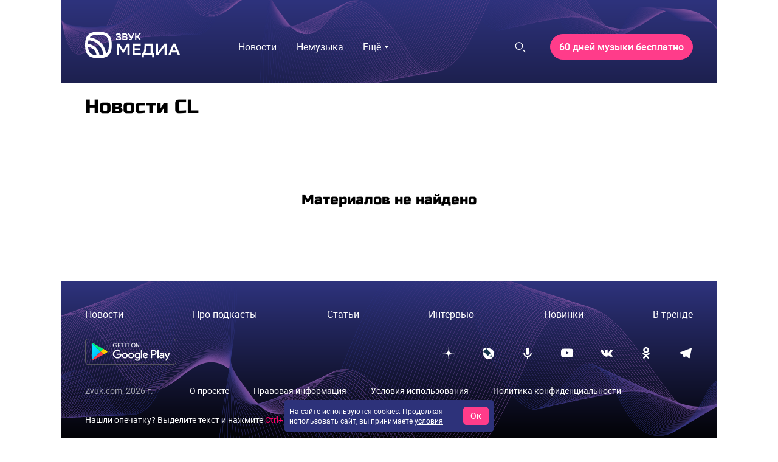

--- FILE ---
content_type: text/css; charset=utf-8
request_url: https://go.zvuk.com/assets/main.90ac58e7a0a800029976.css
body_size: 32725
content:
.GmEybz9t{margin:0 auto}
.Zr2qrRAJ{width:100%;position:relative;overflow:hidden}.e2Yxf_kO,.tchJ8V_B{position:absolute;inset:0;background-repeat:no-repeat}.zKKXs5Jw .e2Yxf_kO,.zKKXs5Jw .tchJ8V_B{background-size:cover}.GnqMaU3j .e2Yxf_kO,.GnqMaU3j .tchJ8V_B{background-size:contain}.e2Yxf_kO{width:100%;height:100%;opacity:0}.zKKXs5Jw .e2Yxf_kO{object-fit:cover}.GnqMaU3j .e2Yxf_kO{object-fit:contain}.rLOq7pQo .e2Yxf_kO{opacity:1}.tchJ8V_B{opacity:1;transition:opacity .2s}.rLOq7pQo .tchJ8V_B{opacity:0;pointer-events:none}
.cVq196VT{opacity:.6;margin-top:3px}.TiUXXjBJ{display:flex}.TiUXXjBJ svg{animation:lk0WJbL5 200ms ease-out}@keyframes lk0WJbL5{0%{transform:scale(.5)}25%{transform:scale(.6)}50%{transform:scale(.8)}100%{transform:scale(1)}}
.UKZJtLbQ{display:flex;position:absolute;inset:0;width:60%;height:100%;z-index:1;overflow:hidden}.ripoMjRW{display:flex;justify-content:flex-end;width:100%;overflow:hidden}.j388NmEq{clip-path:polygon(97.25% -1px,84.15% 34.36%,100.48% 17.26%,84.45% 51.4%,91.17% 49.17%,75.4% 84.4%,85.98% 78.73%,74.89% 100%,0 100%,0 0)}.j388NmEq img{position:absolute;object-position:right;clip-path:polygon(96.03% -1px,81.71% 38.51%,97.63% 21.42%,83.23% 52.62%,89.88% 50.48%,73.78% 86.29%,83.98% 80.63%,73.67% 100.38%,0 100%,0 0)}.VhFR4KWK img{object-position:left}
.ofIDpGrW{display:flex;height:100%;box-sizing:border-box;flex-grow:1;flex-direction:column;border-radius:16px;overflow:hidden;margin:0 auto}.ofIDpGrW.ViCiZ7YB{border-width:1px;border-style:solid}.ofIDpGrW.bvTTNYXG{padding:10px 10px 20px;border:none;background:linear-gradient(180deg,#8253aa 0%,#202c80 100%)}.ofIDpGrW.GNIfdsDt{background:none}.ofIDpGrW.QnDfztut{border:none;background:linear-gradient(155.86deg,#d8edff 0%,#e1c0ff 100%)}@media (prefers-reduced-motion:no-preference){.ofIDpGrW ._Bdp3C8o{transform:scale(1);transition:transform .4s}.ofIDpGrW:hover ._Bdp3C8o{transform:scale(1.03)}}.QnDfztut .jE6AReK7{display:flex;flex-direction:column;justify-content:center;flex-grow:1}.hhKjvMS3{padding:15px 20px 20px}.bvTTNYXG .hhKjvMS3{padding:15px 10px 0}.GNIfdsDt .hhKjvMS3{padding:10px 10px 0 0}.QnDfztut .hhKjvMS3{padding:15px 20px}.vnVK0MuN{margin:5px 0;transition:color .2s;font-size:17px;line-height:20px}.QnDfztut .vnVK0MuN{font-size:18px;line-height:27px}.BCeSvqHC .vnVK0MuN{font-size:13px;line-height:16px}.NpftYT4S,.zawe1J_T{font-size:16px;line-height:20px}.BCeSvqHC .NpftYT4S,.BCeSvqHC .zawe1J_T{font-size:13px;line-height:16px}.VqGxqKMo{position:absolute;bottom:18px;right:16px}@media (max-width:450px){.mobile .GNIfdsDt .VqGxqKMo{bottom:8px;right:6px}}.rBXawEND{transform:translate(0);border-radius:16px;overflow:hidden}.ViCiZ7YB .rBXawEND{border-radius:0}.SfIdDmrb{position:relative;border-radius:8px;overflow:hidden;margin:0 auto}.SfIdDmrb div{border-radius:0 0 8px 8px}.zawe1J_T{margin-top:5px}
.i6cJNqDg{display:block;border-radius:16px;overflow:hidden}.mobile .i6cJNqDg{max-width:550px;margin:0 auto}.G9BYONzF{display:flex}.mobile .G9BYONzF{flex-direction:column}.SRpuTKhj{display:flex;flex:1;flex-direction:column;box-sizing:border-box;max-height:215px;padding:30px}.mobile .SRpuTKhj{padding:15px 20px 20px 15px}.xSQg88YU{display:block;margin-bottom:15px}.mobile .xSQg88YU{margin-bottom:5px}.hA6oIN0C{margin-top:10px}
.S8sIPhfG{display:flex;flex-direction:row}.NkJnX9aq .S8sIPhfG{flex-direction:column}.Hlodreh7{flex:1 1 auto}.NkJnX9aq .Hlodreh7{text-align:center}.e2FKFmER{font-weight:400;transition:color .3s ease-out}.FIWfrh3W .e2FKFmER{font-size:16px;line-height:19px}.yKUbKS6E .e2FKFmER{font-size:17px;line-height:20px}.XKwpewWP{font-weight:400;margin-top:5px}.FIWfrh3W .XKwpewWP{font-size:15px;line-height:19px}.yKUbKS6E .XKwpewWP{font-size:16px;line-height:20px}.mj_kQkGh{flex:0 0 auto;margin-right:20px;align-self:flex-start;border-radius:4px;overflow:hidden}.NkJnX9aq .mj_kQkGh{align-self:center;margin:0 0 10px}.ktfopHav .mj_kQkGh{order:2;margin-left:20px;margin-right:0}.l6BEtuRl{font-weight:400;margin-top:5px}.FIWfrh3W .l6BEtuRl{font-size:15px;line-height:19px}.yKUbKS6E .l6BEtuRl{font-size:16px;line-height:20px}
.vr7fFADH{position:relative;box-shadow:0 0 20px 10px rgba(0,0,0,0.1)}.thQtn5Tz{display:flex;font-size:0;left:0;right:0;bottom:0;position:fixed;justify-content:center;z-index:2;max-height:60px}.ceEnIVXK .thQtn5Tz{transform:translateY(-100%);top:0;position:absolute}.e74Qr_qZ{filter:drop-shadow(0 0 5px rgba(0,0,0,0.3))}.WkevV3dX{position:relative;z-index:3;background:#fff;min-height:100vh;display:flex;flex-direction:column}.rcvCvfJn{text-align:center;padding:20px;color:#000}.Fyrfs5R5{transition:transform .2s !important;will-change:transform;display:flex;flex-grow:1;background-position:top left;background-size:cover;border-radius:20px 20px 0 0}.VMcNgVEh{background:#000;position:absolute;top:-100%;height:100vh;right:0;left:0;z-index:1;pointer-events:none}
.Q4de26gn{display:flex;justify-content:center}.e0oBfOir{border:none;cursor:pointer;outline:none;padding:0 2px;display:inline-block;font:inherit;color:inherit;background-color:transparent;border-radius:3px}.e0oBfOir.KNZKq63Z{margin-right:2px}.e0oBfOir.KNZKq63Z:before{content:'–';font-weight:bold;margin-right:5px}.e0oBfOir.KFLIOgj4{margin-left:2px}.e0oBfOir.KFLIOgj4:after{content:'+';font-weight:bold;margin-left:5px}.e0oBfOir[disabled]{opacity:.5;cursor:auto}.e0oBfOir:hover{outline:1px solid #e9e9e9}
.vPAaTX_T{display:flex;flex-wrap:nowrap;align-items:center;min-width:0;gap:4px 28px}.mobile .vPAaTX_T{flex-wrap:wrap}.desktop .vPAaTX_T.zBjgL7zD{justify-content:center}.vPAaTX_T.a_DUwaeI{width:100%}.mobile .vPAaTX_T.a_DUwaeI{justify-content:space-between}.mobile .AdXLliJw{flex:1 0 70%}.OqrcgvPJ{text-decoration:none}.J57431KZ{display:flex;align-items:center;box-sizing:border-box;white-space:nowrap}.mobile .J57431KZ{padding-top:6px;padding-bottom:6px}.qMZvmXxj .J57431KZ{justify-content:center;margin-bottom:10px}.mobile .M7gu8GJc{order:3}.mobile .a_DUwaeI .M7gu8GJc{flex:1}.mobile .Ux_ZQY8F{order:4}.mobile .vMVcar58{order:6;flex-basis:100%;justify-content:center;overflow:hidden;padding-right:0}.mobile .vMVcar58:before,.mobile .vMVcar58:after{content:'';display:inline-block;height:1px;position:relative;vertical-align:middle;width:50%}.mobile .vMVcar58:before{right:.5em;margin-left:-50%}.mobile .vMVcar58:after{left:.5em;margin-right:-50%}.lyMypwuU{font:inherit}.mobile .lyMypwuU{flex:1;justify-content:flex-end;order:2}.eS3d3eQg{order:7}.desktop .eS3d3eQg{margin-left:auto}.desktop .zBjgL7zD .eS3d3eQg{padding-left:15px}
.UpmRDVh7{overflow:hidden;flex-shrink:0}.UpmRDVh7 > svg{display:block}.fKi_njBo{border-radius:50%}
.JnQcf1bD{display:flex}.JnQcf1bD.aKkL7xAa{align-items:center !important}.w3mFk686{display:flex;flex-direction:column;text-align:left}.cjGUY85a{position:relative;text-align:center;overflow:hidden;flex-shrink:0}.cjGUY85a:after{content:'Эксперт';position:absolute;bottom:0;right:0;left:0;padding:3px}
.yi380DYJ.QLQ7ltlL{display:flex;flex-direction:column}.nuCg16lt{width:65%}.mobile .nuCg16lt{width:100%}.JkGkeyXX{display:inline;margin:0 .25em 0 0}.JkGkeyXX.Og8n4JOK{display:inline-block}.QLQ7ltlL .JkGkeyXX{margin:0}.mobile .QLQ7ltlL .JkGkeyXX{max-height:335px;overflow:hidden;text-align:center}.QLQ7ltlL .M_9dbCmP{margin-top:20px}.mobile .QLQ7ltlL .M_9dbCmP{text-align:center;margin-top:15px}
.eIcSJX3l{border:none;background:none;padding:0}.eIcSJX3l.gyBjD4gC{opacity:0;pointer-events:none}.desktop .eIcSJX3l{display:flex;align-items:center;cursor:pointer}.desktop .eIcSJX3l > span{margin-right:19px}.mobile .eIcSJX3l{width:28px;height:28px}
.oV5qsWZw{display:flex;align-items:center;text-transform:capitalize}.whH6uuFc{max-width:280px;white-space:nowrap;overflow:hidden;text-overflow:ellipsis}.YQBPiVui{border-radius:50%;overflow:hidden}.desktop .YQBPiVui{margin-right:10px}.Laavk6i6{border:2px solid transparent;transform:translate(2px,0)}
._F3M8D8Q{border:none;outline:none;background-size:cover;position:relative;overflow:hidden;cursor:pointer;display:inline-block;margin:0}.rOWuSPP8{display:flex;align-items:center;justify-content:center}.AFBNY_GG{letter-spacing:.04em}
.ThVIgpI2{display:flex;justify-content:center;flex-direction:column;align-items:center;text-align:center;position:relative;padding:30px 20px 20px}.ThVIgpI2:after{position:absolute;content:'';width:0;height:0;border-left:13px solid transparent;border-right:13px solid transparent;border-bottom:13px solid #fff;top:-8px;right:52px}.fd7ybnn6{background:#1fa038 !important;border:none !important}.fd7ybnn6:hover{background:#1a8a31 !important}.zUAL6LKh{padding:20px 0 5px}
.nPKbRPLc{display:flex;align-items:center;white-space:nowrap;text-transform:capitalize}
.UOBy2zAW{display:flex;align-items:center;gap:0 10px;max-width:100%}.BL0_aSqI{position:relative;border-radius:50%;display:flex}.BL0_aSqI.C7G69pLW:before{position:absolute;content:'';top:-5px;right:-6px;width:16px;height:16px;background:url(/assets/authorized.1d49e88cd2e17ebd1230.png) no-repeat 50% 50%;background-size:100%}
.V55n1BfT{position:relative;display:flex;overflow:hidden;z-index:0}.MCD8uwcL{box-sizing:border-box;position:absolute;top:0;left:0;width:100%;height:100%;cursor:text}.hc75MI0L{flex:auto;position:relative;height:100%;min-width:0;box-sizing:border-box;background:transparent;border:none;box-shadow:none;outline:0;z-index:1}.hc75MI0L::-moz-placeholder{opacity:1}.hc75MI0L::-ms-clear{display:none}.hc75MI0L:invalid{box-shadow:none}.GSKU2EsW{display:flex;align-items:center;position:relative;z-index:1}
.JoSmb_1L{cursor:pointer;transition:color .2s}.g1dR0sNR{position:relative;width:100%;overflow:hidden;display:flex}.r7DfAY_0{background:transparent;border:none;box-shadow:none;font-size:0;outline:0;padding:0}.t4abD6lv{margin-left:10px}.cAP7WzPA{flex-grow:1}
.PLzgtJQA{position:relative;line-height:30px;width:25%}.mobile .PLzgtJQA{height:auto}.desktop .PLzgtJQA{position:static}.desktop .GnrKkd8g{position:relative;display:flex;align-items:center;height:100%;width:auto}.desktop .GnrKkd8g.amfi54zv{position:absolute;pointer-events:none;visibility:hidden}.GnrKkd8g.d_xx3DUG{order:1}.mobile .CTb8ytD4{width:100%}.ADTeqs69{white-space:nowrap;display:inline-flex;align-items:center;text-decoration:none}.mobile .ADTeqs69{flex-grow:1}.ADTeqs69.Oj2KRQNI{width:100%;text-align:center;display:block;box-sizing:border-box}.ADTeqs69.B0MkUT4C{cursor:default}
.tYMAPxrJ{position:relative;display:inline-block;text-align:left;outline:none;overflow:hidden;vertical-align:top}.tYMAPxrJ.lyh1Wmsi{overflow:visible}.T1Qk210B{margin-left:5px;transition:transform .2s;vertical-align:middle}.lyh1Wmsi .T1Qk210B{transform:rotate(180deg)}.esf5rHUk{position:relative;-webkit-user-select:none;user-select:none;cursor:pointer}.lyh1Wmsi.zB8U7Uhf .esf5rHUk{z-index:1000000}._6icSi633{min-width:100%;position:absolute;visibility:hidden;opacity:0;overflow:hidden;border-radius:0;z-index:100000;will-change:opacity,visibility}.zB8U7Uhf ._6icSi633{top:-10px;left:-10px;min-width:calc(100% + 20px)}.ukZlMgfh ._6icSi633{left:50%}.lyh1Wmsi ._6icSi633{visibility:visible;opacity:1}.QaUZ0BKJ ._6icSi633{right:0}.BSJOhdYa ._6icSi633{top:0}
.desktop .f6uCbAbu{position:relative;display:flex;align-items:center;height:100%;width:auto}.desktop .f6uCbAbu.Nk1MmF7I{position:absolute;pointer-events:none;visibility:hidden}.f6uCbAbu.iCEDyly6{order:1}.GDvUJU8P{display:flex;align-items:center}.GDR5c_mq{margin-right:5px}.LACPu0tv .dropdown-content{box-sizing:border-box;transition:none}.aquDyXwe .LACPu0tv{position:static;height:100%}.aquDyXwe .LACPu0tv .dropdown-content{right:0;left:0;border:none !important;box-shadow:none !important}.aquDyXwe .LACPu0tv .dropdown-header{height:100%}.qQClEURT{width:100%;box-sizing:border-box;display:flex;flex-wrap:wrap;flex-direction:column;align-content:flex-start}.desktop .UQKGYoqM .qQClEURT{max-height:300px;display:block;-moz-column-count:2;column-count:2}
.mobile .DEj2_qRI{order:1;height:100%}.desktop .DEj2_qRI{flex-grow:1;height:100%}.lpxHiqZu{display:flex;height:100%}.desktop .lpxHiqZu{align-items:center}.mobile .lpxHiqZu{flex-direction:column;position:absolute;box-sizing:border-box;margin:0;padding-bottom:20px;left:0;z-index:2;width:100%;overflow:auto}.hBw1_xCu{margin:0 0 0 20px}.mobile .hBw1_xCu{margin:20px 0 0}.lnmm_A88{display:flex;align-items:center;flex-wrap:wrap;flex-grow:1}.desktop .lnmm_A88{overflow:hidden;height:100%}.desktop .lnmm_A88.Tg4Xpl9l{overflow:visible}.mobile .lnmm_A88{display:block}.rYUMudT0 .lnmm_A88{justify-content:center;margin-left:0}.EML1PSC5 .lnmm_A88{justify-content:flex-end}.desktop .clNU10q3 .lnmm_A88{position:absolute;left:50%;transform:translateX(-50%)}.pb6hUBxH{height:100%;padding-left:20px;display:flex;align-items:center;box-sizing:border-box;min-width:40px}.l9IpMcIQ{margin-top:20px}
.ZFduuGlh{position:absolute;top:0;width:100%;max-width:100%;transform:translateY(0);transition:transform .1s}.ZFduuGlh:after{content:'';position:absolute;height:10px;left:0;bottom:0;right:0;opacity:0}.ZFduuGlh.ss9IuH1Q{position:fixed}.ZFduuGlh.eAm0RO1D:after{opacity:1}.ZFduuGlh.vsTFgNWG,.ZFduuGlh.EKkVHNwO{transition:all .3s ease}.ZFduuGlh.vsTFgNWG{top:-100px}
.vIa84Vlk{display:flex;align-items:center;position:relative;box-sizing:border-box;transition:height .2s}body.mobile .vIa84Vlk{justify-content:space-between}.O37EVw5x{width:100%;height:100%;display:inline-flex;align-items:center;box-sizing:border-box;margin:0 auto}.GcqCe2cW{display:flex;flex:none;margin-right:auto;transform-origin:left}@media (prefers-reduced-motion:no-preference){.GcqCe2cW,.wCT3yFmm{transition:transform .3s}}.wCT3yFmm{display:flex;transform-origin:right}.MxGKmCAN{display:flex;align-items:center}.MxGKmCAN > * + *{margin-left:20px}@media (max-width:330px){.MxGKmCAN > * + *{margin-left:10px}}.B6GQ0ZIl .MxGKmCAN{justify-content:flex-end}.desktop .B6GQ0ZIl .MxGKmCAN{width:250px}.mobile .B6GQ0ZIl .MxGKmCAN{margin-left:40px}.Xq3mV0Xl{content:'';position:fixed;top:0;bottom:0;left:0;right:0;background:#000;opacity:.7;z-index:9999}
.Djv2iglu{position:relative;max-width:1800px;margin:0 auto;z-index:10000}.HwGPfa1w{display:flex}.mobile .HwGPfa1w{min-height:540px}.HwGPfa1w:before,.HwGPfa1w:after{position:absolute;content:'';z-index:0;width:100%;height:100%;opacity:.5}.HwGPfa1w:before{background:linear-gradient(180deg,rgba(48,46,40,0) 0%,#302e28 100%)}.HwGPfa1w:after{background:#302e28}.plT4Ulz0,.EM3pzeEQ,.v3MXU6sP{position:absolute;z-index:1}.plT4Ulz0{inset:0;z-index:2}.EM3pzeEQ{bottom:70px;width:100%}.mobile .EM3pzeEQ{bottom:20px}.E3zWCzll{margin:0 auto}.mobile .E3zWCzll{padding:0 20px}.LpufZlFc{font-size:12px;line-height:18px}.desktop .LpufZlFc{position:absolute;z-index:1;bottom:-50px;right:30px}.mobile .LpufZlFc{text-align:center}.D66Ps8rd{font-weight:500;line-height:13px;font-size:11px;text-align:center;text-transform:uppercase}.hC2qQwfS .D66Ps8rd{margin-top:70px}
.IwAGbeOh{animation:Xj4j39RC 1s linear infinite}@keyframes Xj4j39RC{0%{transform:rotate(0deg)}100%{transform:rotate(360deg)}}
.MgPDdSeL{align-items:center;display:flex}.MgPDdSeL.BwxwWH4j{justify-content:center}.MgPDdSeL.FWoNRyDm{justify-content:flex-start}.MgPDdSeL.jI4gzcu9{justify-content:flex-end}.lfF2s_Lu{flex-direction:row}.ulAdYVf3{flex-direction:row-reverse}.QXiK4iPQ{flex-direction:column}.quND56Jj{flex-direction:column-reverse}.KfvZ4JTg{font:inherit}.KfvZ4JTg span{margin:0 2px;animation-name:u8NvYoKQ;animation-duration:1.4s;animation-iteration-count:infinite;animation-fill-mode:both}.KfvZ4JTg span:nth-child(2){animation-delay:.2s}.KfvZ4JTg span:nth-child(3){animation-delay:.4s}@keyframes u8NvYoKQ{0%{opacity:.2}20%{opacity:1}100%{opacity:.2}}
.GlNyb73R iframe{max-width:100%}
.WRfZx38J{margin:0 auto;width:80vw;height:100vh;display:flex;flex-direction:column;align-items:center;justify-content:center;gap:1em;text-align:center}.c9kX6WRg{font-size:.8em}.igGJ6hg6{text-decoration:underline;cursor:pointer}
.erratum-popup{width:685px;position:fixed;z-index:1000;left:50%;top:50%;transform:translateX(-50%) translateY(-50%);padding:30px;background-color:#fff;box-sizing:border-box;font-family:'PT Sans',sans-serif;border-radius:3px;box-shadow:0 5px 40px -1px rgba(0,0,0,0.25);-webkit-font-smoothing:antialiased;-moz-osx-font-smoothing:grayscale}.erratum-popup *{box-sizing:border-box}.erratum-popup :focus{outline:none}.erratum-popup_title{font-size:26px;margin-bottom:20px;font-weight:700}.erratum-popup_close{position:absolute;right:0;top:0;width:60px;height:60px;color:#ddd;cursor:pointer;padding:4px;text-align:center;font-size:47px;line-height:.8;font-weight:100;transform:rotate(45deg)}.erratum-popup_close:after{content:'+'}.erratum-popup_textarea{padding:20px;width:100%;height:110px;border-radius:3px;font-size:18px;border:1px solid #ddd;resize:inherit}.erratum-popup_textarea::-webkit-input-placeholder{color:#ccc}.erratum-popup_textarea::-moz-placeholder{color:#ccc}.erratum-popup_textarea:-ms-input-placeholder{color:#ccc}.erratum-popup_textarea:-moz-placeholder{color:#ccc}.erratum-popup_btn{border:none;outline:none;background-size:cover;position:relative;overflow:hidden;cursor:pointer;display:inline-block;margin-top:30px}.erratum-popup_emoji{margin-bottom:10px}.erratum-popup_text{margin-bottom:20px;font-size:24px;line-height:1.4}.erratum-popup_text--typo{font-size:18px}.erratum-popup_text span{color:#e85037}.erratum-popup_error{font-size:18px;color:#e85037;display:none}
html{line-height:1.15;-webkit-text-size-adjust:100%;-moz-text-size-adjust:100%;text-size-adjust:100%}body{text-rendering:optimizeLegibility;-webkit-font-smoothing:antialiased;-moz-osx-font-smoothing:grayscale;-moz-font-feature-settings:'liga','kern'}html,body{min-height:100%;container-type:inline-size;margin:0;padding:0}.bLYJ5QMN{position:relative;margin:0 auto}
.lb-skeleton{overflow:hidden;position:relative}.lb-skeleton:after{content:'';position:absolute;top:0;right:0;bottom:0;left:0;transform:translateX(-100%);background:linear-gradient(90deg,rgba(255,255,255,0) 0,rgba(255,255,255,0.2) 20%,rgba(255,255,255,0.5) 60%,rgba(255,255,255,0))}
.bcUyYQna{margin:0 auto}
.M3Dqx26d table{border-collapse:separate;border-spacing:26px 10px;width:100%;font-size:14px;line-height:21px;display:block;margin-left:-$spacing;margin-right:-$spacing;overflow-x:auto;overflow-y:visible;-webkit-overflow-scrolling:touch}.M3Dqx26d td,.M3Dqx26d th{border:none;text-align:left;box-sizing:border-box;padding:0 0 10px;border-bottom:1px solid #808080}.M3Dqx26d th{font-weight:600;padding:0 0 10px}.M3Dqx26d td:first-child,.M3Dqx26d th:first-child{padding-left:0}
.Za5Gq8Z9{box-sizing:border-box;min-width:0;flex:1 1 0}.XCmtM8XO{flex-basis:auto;flex-grow:0}.MADCkS7K{flex:none;min-width:auto}.tfpo96mv{display:none}.AkGSPUAA{width:8.333333333333332%;min-width:auto;display:block;flex:none}.z6QyRhRi{width:16.666666666666664%;min-width:auto;display:block;flex:none}.LuyOXqDe{width:25%;min-width:auto;display:block;flex:none}.czokhTlA{width:33.33333333333333%;min-width:auto;display:block;flex:none}.h9LltJDk{width:41.66666666666667%;min-width:auto;display:block;flex:none}.elCinCLY{width:50%;min-width:auto;display:block;flex:none}.dXighM67{width:58.333333333333336%;min-width:auto;display:block;flex:none}.WFiMgzif{width:66.66666666666666%;min-width:auto;display:block;flex:none}.RMuZ2oVi{width:75%;min-width:auto;display:block;flex:none}.zX9LNL2T{width:83.33333333333334%;min-width:auto;display:block;flex:none}.qqUkoCXM{width:91.66666666666666%;min-width:auto;display:block;flex:none}.KdnmgUyP{width:100%;min-width:auto;display:block;flex:none}.mobile .LoBvBKxi{display:none}.mobile .u7fTQWjT{width:8.333333333333332%;min-width:auto;display:block;flex:none}.mobile .NP0EogbQ{width:16.666666666666664%;min-width:auto;display:block;flex:none}.mobile .N9sO0gnX{width:25%;min-width:auto;display:block;flex:none}.mobile ._KpchZCP{width:33.33333333333333%;min-width:auto;display:block;flex:none}.mobile ._zI_URHw{width:41.66666666666667%;min-width:auto;display:block;flex:none}.mobile .ymnkUu8T{width:50%;min-width:auto;display:block;flex:none}.mobile .KjZlPfRY{width:58.333333333333336%;min-width:auto;display:block;flex:none}.mobile .jtIFiCGN{width:66.66666666666666%;min-width:auto;display:block;flex:none}.mobile .A1VXL56s{width:75%;min-width:auto;display:block;flex:none}.mobile .oYIohYr3{width:83.33333333333334%;min-width:auto;display:block;flex:none}.mobile .LQIKM_gH{width:91.66666666666666%;min-width:auto;display:block;flex:none}.mobile .LTmSD_re{width:100%;min-width:auto;display:block;flex:none}.desktop ._05WXE75{display:none}.desktop .oi4zzmNA{width:8.333333333333332%;min-width:auto;display:block;flex:none}.desktop .UwAK2zxW{width:16.666666666666664%;min-width:auto;display:block;flex:none}.desktop .hMATJcGc{width:25%;min-width:auto;display:block;flex:none}.desktop .R4no2nre{width:33.33333333333333%;min-width:auto;display:block;flex:none}.desktop .E858nTSl{width:41.66666666666667%;min-width:auto;display:block;flex:none}.desktop .VCv1BUqV{width:50%;min-width:auto;display:block;flex:none}.desktop .wNps4lI7{width:58.333333333333336%;min-width:auto;display:block;flex:none}.desktop .XLn2pKsZ{width:66.66666666666666%;min-width:auto;display:block;flex:none}.desktop .gnXppHi6{width:75%;min-width:auto;display:block;flex:none}.desktop .cY1eNQQw{width:83.33333333333334%;min-width:auto;display:block;flex:none}.desktop .y8EDJYtz{width:91.66666666666666%;min-width:auto;display:block;flex:none}.desktop .LK_EAZZ5{width:100%;min-width:auto;display:block;flex:none}
.dqYpYFxt{box-sizing:border-box;flex-wrap:wrap;display:flex}
.zLmkN8c0{display:flex}.hy86Jkbs{justify-content:flex-start}.MSgWSpmC{justify-content:center}.vTT3yVBg{justify-content:flex-end}
.ZyQy0M9K{margin:0 auto;display:block}
.Nk1V9EhO{-moz-column-break-inside:avoid;break-inside:avoid-column}.RVNDsxJ1{-moz-column-gap:0;column-gap:0}
.XR0KJfjA{position:relative;overflow:hidden}.m9yqirKi{position:relative;display:flex;transform:translate3d(0,0,0);transition-property:transform;box-sizing:content-box}.L7grCwXB{flex:0 0 auto;display:flex}
.AHeapuB0{border-radius:50%;display:inline-block}
.Y3p4EMYY{margin:0;padding:0;display:inline-flex}.ICVxt6HW{flex:none;display:flex;margin:0 5px}
.D2AYD5Vk{text-align:center}.qmDZoUJY{margin-left:30px}.hmJ0ScOY{display:flex;align-items:baseline}.VfxiMPrS{flex-grow:1}.huLL_rZ5{height:34px;overflow:hidden}.gaG_qVZ0{margin-bottom:-30px;padding-bottom:30px;overflow-x:scroll;overflow-y:hidden;white-space:nowrap;-webkit-overflow-scrolling:touch;-ms-overflow-style:none}.gaG_qVZ0::-webkit-scrollbar{display:none}.JQLXkd9i{margin:auto}.PZf6g0Jw{position:absolute;z-index:1;top:0;bottom:0;width:100px;cursor:pointer}.SRkeoSfk .PZf6g0Jw{opacity:0}.SRkeoSfk:hover .PZf6g0Jw{opacity:1}.PZf6g0Jw svg{position:absolute;transform:translateY(-50%)}.ykZDtn0N{left:0;justify-content:flex-start}.gJ2N2IBS{right:0;justify-content:flex-end}.f4Xdsimv,.YbnwjDau,.tork5_9v{position:relative}.tork5_9v{overflow:hidden}.HtN0ABSC{display:flex;justify-content:center}.JzuWIYEs{position:absolute;bottom:100%;right:0}.PkltF2M8{margin:auto 0;cursor:pointer;pointer-events:auto}.MovcUd0G{flex-basis:100%;min-width:0}.G6OnVh01{display:flex;width:100%}
.izHNGzR1{display:flex;align-items:center;justify-content:flex-end}.dsnal3zS{cursor:pointer;padding:3px 6px;display:flex;align-items:center}.dsnal3zS + .dsnal3zS{margin-left:20px}.XWK3sLHA{cursor:default}
._1i5h6oiZ{display:flex;flex:1;justify-content:space-between;align-items:center}.mobile ._1i5h6oiZ{flex-direction:column;align-items:normal}.mobile .lVXHdYLA{order:1;padding:30px 0 20px}.qjoJbiTf{width:calc(25% - 15px)}.mobile .qjoJbiTf{width:100%}.YiuNDzhJ{display:none}.mobile .YiuNDzhJ{display:block;padding:10px 0 20px}
.tPItJ6Vz{padding:0;margin-top:20px;list-style:none;counter-reset:num}.c5eR3HyK{text-align:center}.KjBX6OXy{padding-top:15px;padding-bottom:15px;display:flex;align-items:flex-start;cursor:pointer}.KjBX6OXy:before{content:counter(num);counter-increment:num;margin-right:.25em}.y0KbrN4_{margin-top:5px}.F3B_taPi{font-size:14px;font-style:italic;margin-top:5px}.k947_pAS{font-size:14px}
.xEkF0ha_{width:100%;display:flex;align-items:flex-end;flex-direction:column-reverse;position:relative}.desktop .xEkF0ha_{min-height:100px}.mobile .xEkF0ha_ .wnJNcgXI{min-height:64px}.xEkF0ha_ .wnJNcgXI .AJ177Azx{background:#fff}.xEkF0ha_ .wnJNcgXI .AJ177Azx svg{stroke:#34363d}.xEkF0ha_.f3a5UKs_ .wnJNcgXI,.xEkF0ha_.ay8eTKk9 .wnJNcgXI{border-radius:5px}.xEkF0ha_.ay8eTKk9 .Mrr0EdD3,.xEkF0ha_.tih36Sc_ .Mrr0EdD3{color:#000;margin:0 0 0 172px}.mobile .xEkF0ha_.ay8eTKk9 .Mrr0EdD3,.mobile .xEkF0ha_.tih36Sc_ .Mrr0EdD3{margin:0 0 0 90px}.xEkF0ha_.ay8eTKk9 .PRZ7Df6T,.xEkF0ha_.tih36Sc_ .PRZ7Df6T{text-decoration:none}.xEkF0ha_.tih36Sc_{background:transparent;box-shadow:0 4px 8px 0 rgba(0,0,0,0.05)}.xEkF0ha_.tih36Sc_ .wnJNcgXI{background:#fff}.xEkF0ha_.tih36Sc_ .PRZ7Df6T{color:#000}.desktop .xEkF0ha_.tih36Sc_ .AJ177Azx{background:#000}.desktop .xEkF0ha_.tih36Sc_ .AJ177Azx svg{stroke:#fff}.xEkF0ha_.ay8eTKk9 .wnJNcgXI{border:1px solid #ebebeb}.xEkF0ha_.f3a5UKs_ .Mrr0EdD3{color:#fff;margin:0 0 0 180px}.mobile .xEkF0ha_.f3a5UKs_ .Mrr0EdD3{margin:0 0 0 110px}.xEkF0ha_.f3a5UKs_ .PRZ7Df6T{color:#fff;font-weight:700}.xEkF0ha_.f3a5UKs_ .AJ177Azx{background:#fff}.xEkF0ha_.f3a5UKs_ .AJ177Azx svg{stroke:#34363d}.mobile .xEkF0ha_.f3a5UKs_{min-height:80px}.desktop .xEkF0ha_.XtuIV90y .PRZ7Df6T{font-size:14px;text-decoration:none;justify-content:center;width:120px;height:36px;background:#fff;border-radius:4px;box-shadow:0 2px 2px 0 rgba(0,0,0,0.15)}.xEkF0ha_.vil5tWqC .PRZ7Df6T{color:#000;font-weight:700;width:160px;height:42px;border-radius:12px;background:#fecb2f;text-transform:none;font-size:16px;text-decoration:none;justify-content:center}.mobile .xEkF0ha_.vil5tWqC .PRZ7Df6T{width:50px}.kSkK_pp3{text-decoration:none}.wnJNcgXI{min-height:76px;width:100%;position:relative;display:flex;align-items:center;justify-content:space-between;box-sizing:border-box}.WoXGdKBb{z-index:1;position:absolute;background-size:contain;background-repeat:no-repeat}.PRZ7Df6T{font-size:14px;display:flex;align-items:center;margin-right:15px;text-transform:uppercase;flex-shrink:0}.AJ177Azx{display:flex;width:20px;height:20px;border-radius:10px;margin-left:8px;align-items:center;justify-content:center}.Mrr0EdD3{font-weight:700;font-size:18px;line-height:21px;padding:15px 15px 15px 0;max-height:100%}.mobile .Mrr0EdD3{font-size:16px}.NtMBrost.f3a5UKs_ .wnJNcgXI{background:linear-gradient(180deg,#0d88d6 0%,#30a3e4 53.31%,#4cb7ed 100%)}.NtMBrost.f3a5UKs_ .WoXGdKBb{width:118px;height:105px;top:-20px;left:10px;background-image:url(/assets/logo.437076cb9d4cc3279116.png)}@media only screen and (-webkit-min-device-pixel-ratio:1.5),only screen and (min-resolution:144dpi){.NtMBrost.f3a5UKs_ .WoXGdKBb{background-image:url(/assets/logo@2x.93666cc565b07c4f0643.png)}}.mobile .NtMBrost.f3a5UKs_ .WoXGdKBb{left:4px;top:-8px;width:75px;height:67px}.NtMBrost.ay8eTKk9 .WoXGdKBb,.NtMBrost.tih36Sc_ .WoXGdKBb{width:98px;height:92px;left:35px;top:-10px;background-image:url(/assets/flatlogo.934e13606fa5d3f5158e.png)}@media only screen and (-webkit-min-device-pixel-ratio:1.5),only screen and (min-resolution:144dpi){.NtMBrost.ay8eTKk9 .WoXGdKBb,.NtMBrost.tih36Sc_ .WoXGdKBb{background-image:url(/assets/flatlogo@2x.822924e10437c3710bc5.png)}}.mobile .NtMBrost.ay8eTKk9 .WoXGdKBb,.mobile .NtMBrost.tih36Sc_ .WoXGdKBb{left:15px;top:8px;width:50px;height:50px}.NtMBrost.ay8eTKk9 .wnJNcgXI{background:linear-gradient(0deg,rgba(37,157,220,0.2),rgba(37,157,220,0.2)),linear-gradient(0deg,#fff,#fff)}.NtMBrost.ay8eTKk9 .PRZ7Df6T{color:#259ddc}.desktop .NtMBrost.ay8eTKk9 .AJ177Azx{background:#259ddc}.desktop .NtMBrost.ay8eTKk9 .AJ177Azx svg{stroke:#fff}.QASCz4fI.f3a5UKs_ .wnJNcgXI{background:linear-gradient(269.17deg,#008bf0 -17.12%,#131c3b 175.1%),linear-gradient(0deg,#0c0f18,#0c0f18),linear-gradient(0deg,#c4c4c4,#c4c4c4)}.QASCz4fI.f3a5UKs_ .WoXGdKBb{width:94px;height:94px;top:-24px;left:25px;background-image:url(/assets/logo.4b8a9756d9b5a9300920.png)}@media only screen and (-webkit-min-device-pixel-ratio:1.5),only screen and (min-resolution:144dpi){.QASCz4fI.f3a5UKs_ .WoXGdKBb{background-image:url(/assets/logo@2x.df0e6324638b383e1e9c.png)}}.mobile .QASCz4fI.f3a5UKs_ .WoXGdKBb{left:10px;top:-12px;width:73px;height:73px}.QASCz4fI.ay8eTKk9 .WoXGdKBb,.QASCz4fI.tih36Sc_ .WoXGdKBb{width:87px;height:87px;left:45px;top:-5px;background-image:url(/assets/flatlogo.71a6d778851835e1ef43.png)}@media only screen and (-webkit-min-device-pixel-ratio:1.5),only screen and (min-resolution:144dpi){.QASCz4fI.ay8eTKk9 .WoXGdKBb,.QASCz4fI.tih36Sc_ .WoXGdKBb{background-image:url(/assets/flatlogo@2x.daadc10b8bbba18e810a.png)}}.mobile .QASCz4fI.ay8eTKk9 .WoXGdKBb,.mobile .QASCz4fI.tih36Sc_ .WoXGdKBb{left:13px;top:4px;width:55px;height:55px}.QASCz4fI.ay8eTKk9 .wnJNcgXI{background:#ebf4ff}.QASCz4fI.ay8eTKk9 .PRZ7Df6T{color:#1877f2}.desktop .QASCz4fI.ay8eTKk9 .AJ177Azx{background:#1877f2}.desktop .QASCz4fI.ay8eTKk9 .AJ177Azx svg{stroke:#fff}.qF36mbsd.f3a5UKs_ .wnJNcgXI{background:linear-gradient(268.8deg,#ff7d33 -17.36%,#b14b11 91.92%),linear-gradient(0deg,#0c0f18,#0c0f18),linear-gradient(0deg,#c4c4c4,#c4c4c4)}.qF36mbsd.f3a5UKs_ .WoXGdKBb{width:63px;height:96px;top:-28px;left:53px;background-image:url(/assets/logo.2f02c08aeffe8697548f.png)}@media only screen and (-webkit-min-device-pixel-ratio:1.5),only screen and (min-resolution:144dpi){.qF36mbsd.f3a5UKs_ .WoXGdKBb{background-image:url(/assets/logo@2x.8a6e03dd1b32f175af2d.png)}}.mobile .qF36mbsd.f3a5UKs_ .WoXGdKBb{left:35px;top:-10px;width:46px;height:76px}.qF36mbsd.ay8eTKk9 .WoXGdKBb,.qF36mbsd.tih36Sc_ .WoXGdKBb{width:93px;height:93px;left:35px;top:-10px;background-image:url(/assets/flatlogo.80f81e5554e2bd407e96.png)}@media only screen and (-webkit-min-device-pixel-ratio:1.5),only screen and (min-resolution:144dpi){.qF36mbsd.ay8eTKk9 .WoXGdKBb,.qF36mbsd.tih36Sc_ .WoXGdKBb{background-image:url(/assets/flatlogo@2x.5ba7e1e9ebe5cb29ba43.png)}}.mobile .qF36mbsd.ay8eTKk9 .WoXGdKBb,.mobile .qF36mbsd.tih36Sc_ .WoXGdKBb{left:15px;top:3px;width:57px;height:57px}.qF36mbsd.ay8eTKk9 .wnJNcgXI{background:#fff0d3}.qF36mbsd.ay8eTKk9 .PRZ7Df6T{color:#000}.desktop .qF36mbsd.ay8eTKk9 .AJ177Azx{background:#000}.desktop .qF36mbsd.ay8eTKk9 .AJ177Azx svg{stroke:#fff}.abTiXXak.f3a5UKs_{overflow:visible}.abTiXXak.f3a5UKs_ .wnJNcgXI{background:linear-gradient(0deg,#154682,#154682),linear-gradient(0deg,#c4c4c4,#c4c4c4)}.abTiXXak.f3a5UKs_ .WoXGdKBb{width:95px;height:96px;top:3px;left:35px;background-image:url(/assets/logo.715ae52313bb1feabdf7.png)}@media only screen and (-webkit-min-device-pixel-ratio:1.5),only screen and (min-resolution:144dpi){.abTiXXak.f3a5UKs_ .WoXGdKBb{background-image:url(/assets/logo@2x.19fcb52fe576dfd4177b.png)}}.mobile .abTiXXak.f3a5UKs_ .WoXGdKBb{left:10px;top:-5px;width:75px;height:75px}.desktop .abTiXXak.f3a5UKs_ .WoXGdKBb{animation:1300ms ease-in-out infinite vYoBOvgt}.abTiXXak.ay8eTKk9 .WoXGdKBb,.abTiXXak.tih36Sc_ .WoXGdKBb{width:94px;height:93px;left:35px;top:-11px;background-image:url(/assets/flatlogo.2bb65d6c3b22829a0f4a.png)}@media only screen and (-webkit-min-device-pixel-ratio:1.5),only screen and (min-resolution:144dpi){.abTiXXak.ay8eTKk9 .WoXGdKBb,.abTiXXak.tih36Sc_ .WoXGdKBb{background-image:url(/assets/flatlogo@2x.2ded544966a8d1bb2100.png)}}.mobile .abTiXXak.ay8eTKk9 .WoXGdKBb,.mobile .abTiXXak.tih36Sc_ .WoXGdKBb{left:15px;top:8px;width:50px;height:50px}.abTiXXak.ay8eTKk9 .wnJNcgXI{background:#e9f7ff}.abTiXXak.ay8eTKk9 .PRZ7Df6T{color:#000}.desktop .abTiXXak.ay8eTKk9 .AJ177Azx{background:#000}.desktop .abTiXXak.ay8eTKk9 .AJ177Azx svg{stroke:#fff}@keyframes vYoBOvgt{0%{transform:translate(0,0) rotate(5deg)}50%{transform:translate(0,12px) rotate(-5deg)}100%{transform:translate(0,0) rotate(5deg)}}.QcIVOuR0.f3a5UKs_ .wnJNcgXI{background:linear-gradient(0deg,#313131,#313131),linear-gradient(0deg,#c4c4c4,#c4c4c4)}.QcIVOuR0.f3a5UKs_ .WoXGdKBb{width:107px;height:107px;bottom:8px;left:15px;background-image:url(/assets/logo.4162569e60f52b3b1334.png);transition-duration:.2s;transition-timing-function:ease-out;transition-property:width,height,bottom,left}@media only screen and (-webkit-min-device-pixel-ratio:1.5),only screen and (min-resolution:144dpi){.QcIVOuR0.f3a5UKs_ .WoXGdKBb{background-image:url(/assets/logo@2x.c3079f56ee11581c7aca.png)}}.mobile .QcIVOuR0.f3a5UKs_ .WoXGdKBb{left:5px;bottom:10px;width:73px;height:73px}.QcIVOuR0.f3a5UKs_ .WoXGdKBb:after{content:'';position:absolute;width:83px;height:45px;left:55px;bottom:-8px;background:url(/assets/popcorn.bbd85339440a028e7a9e.png);background-size:contain}@media only screen and (-webkit-min-device-pixel-ratio:1.5),only screen and (min-resolution:144dpi){.QcIVOuR0.f3a5UKs_ .WoXGdKBb:after{background-image:url(/assets/popcorn@2x.586eaad4e5abca657207.png)}}.mobile .QcIVOuR0.f3a5UKs_ .WoXGdKBb:after{width:63px;height:34px;left:30px;bottom:-10px}.QcIVOuR0.ay8eTKk9 .WoXGdKBb,.QcIVOuR0.tih36Sc_ .WoXGdKBb{width:96px;height:96px;left:30px;top:-10px;background-image:url(/assets/flatlogo.01f25b29d177b81ef76c.png)}@media only screen and (-webkit-min-device-pixel-ratio:1.5),only screen and (min-resolution:144dpi){.QcIVOuR0.ay8eTKk9 .WoXGdKBb,.QcIVOuR0.tih36Sc_ .WoXGdKBb{background-image:url(/assets/flatlogo@2x.ebf7c00a6ee548803d5a.png)}}.mobile .QcIVOuR0.ay8eTKk9 .WoXGdKBb,.mobile .QcIVOuR0.tih36Sc_ .WoXGdKBb{left:15px;top:0;width:62px;height:62px}.QcIVOuR0.ay8eTKk9 .wnJNcgXI{background:#ffdedc}.QcIVOuR0.ay8eTKk9 .PRZ7Df6T{color:#e12b21}.desktop .QcIVOuR0.ay8eTKk9 .AJ177Azx{background:#e12b21}.desktop .QcIVOuR0.ay8eTKk9 .AJ177Azx svg{stroke:#fff}.XtuIV90y .wnJNcgXI{background:#ddd9ce}.XtuIV90y .WoXGdKBb{width:78px;height:77px;top:-5px;left:35px;background-image:url(/assets/logo.e4025d923989ac0b5ceb.png)}@media only screen and (-webkit-min-device-pixel-ratio:1.5),only screen and (min-resolution:144dpi){.XtuIV90y .WoXGdKBb{background-image:url(/assets/logo@2x.182bd5b17d817cd0b9b5.png)}}.mobile .XtuIV90y .WoXGdKBb{left:10px;top:3px;width:55px;height:55px}.XtuIV90y.f3a5UKs_ .Mrr0EdD3,.XtuIV90y.ay8eTKk9 .Mrr0EdD3,.XtuIV90y.tih36Sc_ .Mrr0EdD3,.XtuIV90y.f3a5UKs_ .PRZ7Df6T,.XtuIV90y.ay8eTKk9 .PRZ7Df6T,.XtuIV90y.tih36Sc_ .PRZ7Df6T{color:#000}.XtuIV90y.ay8eTKk9 .wnJNcgXI{background:#f4efe2}.desktop .XtuIV90y.ay8eTKk9 .PRZ7Df6T{border:2px solid #d7d7d7;box-shadow:none}.XtuIV90y.tih36Sc_ .wnJNcgXI{background:#ddd9ce}.desktop .XtuIV90y .AJ177Azx{display:none}.VNoXB3Eg.f3a5UKs_ .wnJNcgXI{background:linear-gradient(267.22deg,#07ffff 0,rgba(7,255,255,0.73) 0%,rgba(7,255,255,0) 50.1%),linear-gradient(0deg,#000,#000)}.VNoXB3Eg.f3a5UKs_ .WoXGdKBb{width:85px;height:85px;top:-10px;left:38px;background-image:url(/assets/logo.7c514279c8ebf006b614.png)}@media only screen and (-webkit-min-device-pixel-ratio:1.5),only screen and (min-resolution:144dpi){.VNoXB3Eg.f3a5UKs_ .WoXGdKBb{background-image:url(/assets/logo@2x.6a4e6c8fc305eea166c9.png)}}.mobile .VNoXB3Eg.f3a5UKs_ .WoXGdKBb{left:20px;bottom:5px;width:67px;height:68px}.VNoXB3Eg.f3a5UKs_ .UoTMDV_n{position:absolute;height:100%;width:200px;overflow:hidden}.VNoXB3Eg.f3a5UKs_ .UoTMDV_n:after{content:'';position:absolute;background:url(/assets/splash.7ab9e11ca48b437b4071.png) no-repeat;background-size:contain;width:158px;height:81px;top:-3px;left:20px}.mobile .VNoXB3Eg.f3a5UKs_ .UoTMDV_n:after{left:-5px;top:-13px;animation:none}.VNoXB3Eg.f3a5UKs_:hover .WoXGdKBb{animation:750ms ease-in-out infinite OCd69FVF}.VNoXB3Eg.f3a5UKs_:hover .UoTMDV_n:after{animation:750ms ease-in-out infinite JSyO14Qe}.VNoXB3Eg.ay8eTKk9 .WoXGdKBb,.VNoXB3Eg.tih36Sc_ .WoXGdKBb{width:94px;height:94px;left:35px;top:-10px;background-image:url(/assets/flatlogo.3e4e69858281370d00b0.png)}@media only screen and (-webkit-min-device-pixel-ratio:1.5),only screen and (min-resolution:144dpi){.VNoXB3Eg.ay8eTKk9 .WoXGdKBb,.VNoXB3Eg.tih36Sc_ .WoXGdKBb{background-image:url(/assets/flatlogo@2x.6a0416eb90c1059f93f0.png)}}.mobile .VNoXB3Eg.ay8eTKk9 .WoXGdKBb,.mobile .VNoXB3Eg.tih36Sc_ .WoXGdKBb{left:20px;top:7px;width:49px;height:49px}.VNoXB3Eg.ay8eTKk9 .wnJNcgXI{background:radial-gradient(28.29% 2930.68% at 11.08% 42.76%,rgba(255,0,217,0.54) 0%,rgba(53,22,82,0) 100%),linear-gradient(0deg,#481a74,#481a74),linear-gradient(0deg,#763cf2,#763cf2),linear-gradient(0deg,#f5f9ff,#f5f9ff)}.VNoXB3Eg.ay8eTKk9 .PRZ7Df6T,.VNoXB3Eg.ay8eTKk9 .Mrr0EdD3{color:#fff}.desktop .VNoXB3Eg.ay8eTKk9 .AJ177Azx{background:#fff}.desktop .VNoXB3Eg.ay8eTKk9 .AJ177Azx svg{stroke:#d131fc}@keyframes JSyO14Qe{0%{transform:scale(1)}50%{transform:translate(20px,0) scale(1.8)}100%{transform:scale(1)}}@keyframes OCd69FVF{0%{transform:scale(1)}50%{transform:scale(1.1)}100%{transform:scale(1)}}.vil5tWqC.f3a5UKs_ .wnJNcgXI{background:#14835b}.desktop .vil5tWqC.f3a5UKs_ .wnJNcgXI{border-radius:15px}.vil5tWqC.f3a5UKs_ .WoXGdKBb{width:115px;height:110px;top:-30px;left:20px;background-image:url(/assets/logo.5dec9d6a090d4996c293.png)}@media only screen and (-webkit-min-device-pixel-ratio:1.5),only screen and (min-resolution:144dpi){.vil5tWqC.f3a5UKs_ .WoXGdKBb{background-image:url(/assets/logo@2x.222d83e2dfb3634ba8f9.png)}}.mobile .vil5tWqC.f3a5UKs_ .WoXGdKBb{left:10px;top:-15px;width:85px;height:81px}.vil5tWqC.ay8eTKk9 .WoXGdKBb,.vil5tWqC.tih36Sc_ .WoXGdKBb{width:95px;height:95px;left:35px;top:-12px;background-image:url(/assets/flatlogo.8e3e867543a725991728.png)}@media only screen and (-webkit-min-device-pixel-ratio:1.5),only screen and (min-resolution:144dpi){.vil5tWqC.ay8eTKk9 .WoXGdKBb,.vil5tWqC.tih36Sc_ .WoXGdKBb{background-image:url(/assets/flatlogo@2x.29bb005db535aa430b2e.png)}}.mobile .vil5tWqC.ay8eTKk9 .WoXGdKBb,.mobile .vil5tWqC.tih36Sc_ .WoXGdKBb{left:13px;top:5px;width:51px;height:51px}.vil5tWqC.ay8eTKk9 .wnJNcgXI{background:#14835b}.vil5tWqC.ay8eTKk9 .Mrr0EdD3{color:#fff}.vil5tWqC .AJ177Azx{display:none}.desktop .vil5tWqC .M0ZutRfg{margin-right:5px}.TgxNWLKu .Mrr0EdD3{font-weight:400;line-height:27px}.mobile .TgxNWLKu .Mrr0EdD3{font-weight:500;font-size:18px}.TgxNWLKu .WoXGdKBb{width:78px;height:77px;bottom:8px;left:40px;background-image:url(/assets/logo.a8b0dd30bfd9809517c6.png)}@media only screen and (-webkit-min-device-pixel-ratio:1.5),only screen and (min-resolution:144dpi){.TgxNWLKu .WoXGdKBb{background-image:url(/assets/logo@2x.e1cb864b646299dc0b7b.png)}}.mobile .TgxNWLKu .WoXGdKBb{left:15px;bottom:4px;width:50px;height:50px}.TgxNWLKu.ay8eTKk9 .wnJNcgXI,.TgxNWLKu.f3a5UKs_ .wnJNcgXI,.TgxNWLKu.tih36Sc_ .wnJNcgXI{background:#e9f0fd;border:none}.TgxNWLKu.ay8eTKk9 .AJ177Azx,.TgxNWLKu.f3a5UKs_ .AJ177Azx,.TgxNWLKu.tih36Sc_ .AJ177Azx{background:#00a3d9}.TgxNWLKu.ay8eTKk9 .AJ177Azx svg,.TgxNWLKu.f3a5UKs_ .AJ177Azx svg,.TgxNWLKu.tih36Sc_ .AJ177Azx svg{stroke:#fff}.TgxNWLKu.ay8eTKk9 .Mrr0EdD3,.TgxNWLKu.f3a5UKs_ .Mrr0EdD3,.TgxNWLKu.tih36Sc_ .Mrr0EdD3{color:#000;margin:0 0 0 150px}.mobile .TgxNWLKu.ay8eTKk9 .Mrr0EdD3,.mobile .TgxNWLKu.f3a5UKs_ .Mrr0EdD3,.mobile .TgxNWLKu.tih36Sc_ .Mrr0EdD3{margin:0 0 0 90px}.TgxNWLKu.ay8eTKk9 .PRZ7Df6T,.TgxNWLKu.f3a5UKs_ .PRZ7Df6T,.TgxNWLKu.tih36Sc_ .PRZ7Df6T{font-weight:700;color:#00a3d9;border:none;box-shadow:none;margin-right:25px}.mobile .TgxNWLKu.ay8eTKk9 .PRZ7Df6T,.mobile .TgxNWLKu.f3a5UKs_ .PRZ7Df6T,.mobile .TgxNWLKu.tih36Sc_ .PRZ7Df6T{margin-right:20px}
.t3T57lub{display:flex;align-items:center;justify-content:center}.TMTKk3HW + .TMTKk3HW{margin-left:10px}.EXvePR3l{position:absolute;width:0;height:0;z-index:-1;margin:0;opacity:0}.EXvePR3l:hover ~ .FqX5NhBd{scale:1.2}.EXvePR3l:checked ~ .FqX5NhBd,.EXvePR3l:disabled ~ .FqX5NhBd,.EXvePR3l:disabled:checked ~ .FqX5NhBd{scale:1}.EXvePR3l:disabled ~ .FqX5NhBd,.EXvePR3l:disabled:checked ~ .FqX5NhBd{cursor:default}.FqX5NhBd{display:flex;align-items:center;scale:1;transition:scale .3s cubic-bezier(0,.66,.74,.82)}.SlZROqwi{margin-left:5px}
.desktop .U76tnB_s{padding:12px 28px;display:grid;align-items:center;grid-template-columns:minmax(auto,max-content) 1fr;gap:0 20px}.mobile .U76tnB_s{padding:14px 20px;display:flex;flex-direction:column;align-items:center}.VghOkEMD{margin:0}.mobile .VghOkEMD{margin-bottom:15px}.khrwposh{display:flex;align-items:center}.iSh4ho2R{position:absolute;width:0;height:0;z-index:-1;margin:0;opacity:0}.iSh4ho2R:hover ~ .xUCDPk2r{cursor:pointer}.iSh4ho2R:hover ~ .xUCDPk2r .RwdWsr2A{transform:scale(1.2)}.iSh4ho2R:disabled ~ .xUCDPk2r,.iSh4ho2R:disabled:checked ~ .xUCDPk2r{cursor:default}.iSh4ho2R:disabled ~ .xUCDPk2r .RwdWsr2A,.iSh4ho2R:disabled:checked ~ .xUCDPk2r .RwdWsr2A{transform:scale(1)}.xUCDPk2r{display:flex;align-items:center}.RwdWsr2A{transform:scale(1);transition:transform .3s cubic-bezier(0,.66,.74,.82)}
.oZMCk_cR{text-align:center}.oZMCk_cR.dLnnU6rV{display:flex;justify-content:center}.V1eVcqgF{margin-top:10px}.gkXcZqWE:empty{padding-top:calc(9 / 16 * 100%)}
.X2CGZWTb.VwdARC1M{margin-left:5px}.X2CGZWTb.VwdARC1M:before{content:'('}.X2CGZWTb.VwdARC1M:after{content:')'}.X2CGZWTb.VwdARC1M:empty{display:none}
.YS8nFrOO{display:grid}.desktop .A2BaBOWc{grid-column:2;grid-row:1;align-self:start;justify-self:end}.mobile .A2BaBOWc{justify-self:start;margin-bottom:20px}.desktop .A2BaBOWc + .y8aKl_um{margin-right:15px}.desktop .y8aKl_um{grid-column:1;grid-row:1}.NuTgQIwT{display:block}
.ghfpgIbx{display:flex;justify-content:space-between;overflow:hidden;position:relative;padding:15px 0}.UOQsXCXL{width:50%;flex:auto;align-items:center;padding:0}.UOQsXCXL:first-child{text-align:left}.UOQsXCXL:first-child .PVyKPlCT{margin-right:10px;float:left}.UOQsXCXL:first-child .Vh9CufIf{padding-right:10px}.UOQsXCXL:last-child{text-align:right}.UOQsXCXL:last-child .PVyKPlCT{float:right;margin-left:10px}.UOQsXCXL:last-child .Vh9CufIf{padding-left:10px}.PVyKPlCT{display:flex;justify-content:center;align-items:center;margin-bottom:10px}.QKxc1CWq{display:block;overflow:hidden}.QKxc1CWq:before{content:'';display:inline-block;vertical-align:middle;width:0}.Vh9CufIf{width:100%;box-sizing:border-box}.MBZnYVN0{display:inline-block;vertical-align:middle}.g0OCjZws{vertical-align:top}._9IrRmGh{flex:none;padding:0 40px}.xV6WaAkL{position:absolute;left:50%;transform:translateX(-50%);padding:0 10px}._9IrRmGh:before{content:'';display:inline-block;vertical-align:middle;width:0}.eEMicDcf{display:inline-block;vertical-align:middle}._Yg_sLW8{position:absolute;z-index:-1;visibility:hidden}.zLyzDXYE{display:table-caption}
.a54C6RmZ{margin:10px auto 5px;font-size:12px;font-weight:400;line-height:14px;color:#bababa}.mobile .a54C6RmZ{color:#b2b2b2}
.YYsEbPf6:before{content:'';clear:both}
.zAvf_Pd3{position:relative;cursor:pointer;padding:0 2px;border-radius:4px}.l2mhUMjE{cursor:default;position:absolute;display:flex;flex-direction:column;width:360px;padding:15px 20px 20px;top:40px;left:0;box-shadow:0 2px 4px rgba(0,0,0,0.15);font-size:14px;line-height:20px;z-index:10000;box-sizing:border-box;text-align:left}.mobile .l2mhUMjE{position:fixed;padding:20px;min-width:280px;width:100%;top:unset;left:0;bottom:0}.GSn0sKM4{font-size:16px;line-height:23px;font-weight:bold}.mobile .GSn0sKM4{align-self:center}.WBTKCorI{margin:13px 0}.desktop .WBTKCorI{-webkit-line-clamp:12;display:-webkit-box;-webkit-box-orient:vertical;overflow:hidden}.Y_Jw3asD{text-decoration:none}.nUKgsdK9{display:none}.mobile .nUKgsdK9{display:flex;justify-content:center;cursor:pointer;margin-top:10px}.Sd3cMPsi{text-decoration:underline;text-underline-offset:2px}
.pXB3lVxt.UBmG9fM9{overflow-y:auto;max-height:65vh}.mobile .pXB3lVxt.UBmG9fM9{max-height:75vh}.h6s5FAVY > *,.R9psGU8c > *{display:inline-block;vertical-align:middle}
.n4eV5cGy{position:fixed;top:0;left:0;width:100%;height:100%;display:flex;align-items:center;justify-content:space-between;box-sizing:border-box;z-index:10000;flex:1 1 50%}.desktop .n4eV5cGy{padding-left:40px}.mobile .n4eV5cGy{flex-direction:column;justify-content:center}.MQtEEkHZ{margin:0 auto;overflow:hidden;display:flex}.mobile .MQtEEkHZ{width:100%}.desktop .Fm_KGIim{width:240px;flex-shrink:0;margin:0 40px 0 20px}.mobile .Fm_KGIim{background:#000;min-height:120px;height:auto;box-sizing:border-box;padding:20px;position:absolute;width:100%;bottom:0;padding-bottom:10px}.mobile .Fm_KGIim.dnjTQYXu{bottom:0;width:100%;height:120px}.mobile .Fm_KGIim.dnjTQYXu:after{content:"";position:absolute;bottom:0;left:0;right:0;height:45px;background:linear-gradient(0deg,#000 0%,rgba(0,0,0,0.1) 100%)}.TYePTTcw{position:absolute;top:30px;right:30px;display:flex;align-items:center;justify-content:center;height:36px;width:36px;cursor:pointer;z-index:2;border-radius:50%;opacity:.85;background:rgba(0,0,0,0.47)}.mobile .TYePTTcw{top:15px;right:15px}.TYePTTcw:hover{opacity:1}.TYePTTcw svg{width:16px;height:16px}.TYePTTcw [id*="!"]{stroke:#fff}.TYePTTcw [id*="$"]{fill:#fff}
.SDutJ93W{display:flex;justify-content:center}
.KVc18hCA{position:relative;display:flex;overflow:hidden;padding:0 0 5px;flex-direction:column}.KVc18hCA.DqtRAmzC{padding:0}.KVc18hCA.WMAIdrzR{margin-bottom:10px}.KVc18hCA:after{content:"";position:absolute;bottom:0;right:0;width:100%;height:2em;pointer-events:none}
.ot5Xd4Uz{position:absolute;display:flex;-moz-column-gap:10px;column-gap:10px;z-index:1}.desktop .ot5Xd4Uz{top:30px;right:30px}.mobile .ot5Xd4Uz{top:15px;right:15px}.zDfn4qGw{display:flex;align-items:center;justify-content:center;height:36px;width:36px;cursor:pointer;border-radius:50%;opacity:.85}.zDfn4qGw:hover{opacity:1}.zDfn4qGw svg{width:16px;height:16px}.zDfn4qGw [id*="!"]{stroke:#fff}.zDfn4qGw [id*="$"]{fill:#fff}
._WN1avdk{display:flex;max-height:800px;box-sizing:border-box}.mobile ._WN1avdk{flex-direction:column;width:100%;box-sizing:border-box;overflow:hidden}._WN1avdk.yppbc8VW{position:absolute;background:linear-gradient(transparent 0%,#000 100%);padding-bottom:50px;border-radius:0 0 16px 16px;bottom:19px;width:100%;align-items:center;flex-direction:column;pointer-events:none}._WN1avdk.LdDom53m{width:240px;padding:0;margin-right:40px;flex-shrink:0;height:100%;max-height:none;align-items:center}.mobile ._WN1avdk.LdDom53m{position:absolute;align-items:start;bottom:0;width:100%;z-index:1}.mobile ._WN1avdk.LdDom53m:after{content:'';display:block;position:absolute;right:0;bottom:0;left:0}.mobile ._WN1avdk.igmqHHsY{max-height:calc(100% - 50px)}.sy1wsKM6{display:flex;align-items:center;justify-content:center;background:linear-gradient(180deg,#5465ae 0%,#7b509d 100%),linear-gradient(0deg,#fff,#fff);color:#fff;padding:12px;border-radius:30px}.B3TlOWhu{margin-left:7px}
.wyo7dTB0{display:flex;align-items:center;justify-content:flex-start;position:absolute;top:0;bottom:0;width:10%;opacity:0;cursor:pointer;padding:10px}.wyo7dTB0.E8SKNOJE{right:auto}.gallery:hover .wyo7dTB0{opacity:1}.wyo7dTB0.JaK69p2v{left:auto;justify-content:flex-end}.wyo7dTB0.Q6j_mYKD{width:50px;height:50px;top:auto;left:auto;bottom:30px;right:100px;z-index:1}.wyo7dTB0.Q6j_mYKD.JaK69p2v{right:30px}.wyo7dTB0.Q6j_mYKD:not(.yZjJ490E){opacity:1}.yZjJ490E{cursor:default}.gallery:hover .yZjJ490E{opacity:0}
.qrUqZWml{cursor:pointer;position:relative;margin-right:5px;transform:translateY(0);overflow:hidden}.qrUqZWml.wutP2Ry_{transform:translateY(-5px);cursor:default}.qrUqZWml:before,.qrUqZWml:after{top:0;left:0;right:0;bottom:0;content:'';position:absolute;z-index:1}.ZzNX5p4f{justify-content:center}.SZAWZ7xz{justify-content:start}.SF7gUx5V{padding-top:5px}.W21V79YB{display:flex;align-items:center;justify-content:center;margin-right:0}
.Kq6pQORw{color:#fff;text-align:center;font-size:30px;line-height:1.2}.mobile .Kq6pQORw{font-size:20px}.PVchgCkZ{margin:auto}.b1rVM9OM{font-size:60px;margin-top:5px}.mobile .b1rVM9OM{font-size:30px}
.RKE1MiGv{color:#fff;position:absolute}.desktop .RKE1MiGv{bottom:55px;right:240px}.mobile .RKE1MiGv{top:22px;left:50%;transform:translateX(-50%)}
.P7zjxCe8{width:100%;outline:none;display:flex;flex-direction:column;transition:transform .2s ease-in-out}.P7zjxCe8.XvYXUFL4{position:relative}.P7zjxCe8:not(.iRiiUKwR) .ylOAuocZ{background:#000}.P7zjxCe8.iRiiUKwR{transform:scale(1);position:fixed;height:100%;left:0;top:0;padding-top:0;overflow:hidden;touch-action:none;z-index:10001}.P7zjxCe8.iRiiUKwR.PKpNJKvt{transform:scale(.75)}.desktop .P7zjxCe8.iRiiUKwR{flex-direction:row;justify-content:space-between}.desktop ._qDyfpE7{display:flex;justify-content:center}.desktop .ylOAuocZ{border-radius:16px}.iI9bX2Vx{position:relative;height:100%}.desktop .iRiiUKwR .iI9bX2Vx{position:static;width:calc(100% - 300px)}.OS9pA6eC{transition:opacity .2s ease-in-out}.iRiiUKwR .OS9pA6eC{position:relative;top:50%}.be0rf9zz{width:100%;display:flex;justify-content:center;align-items:center;overflow:hidden}.YIMvWGK9{overflow:hidden;display:flex}.mobile .YIMvWGK9{width:100%}.EpWTFdyE{display:flex}.naYMw27L{padding:80px 0;margin:0 auto;position:relative;visibility:hidden}.swiper-slide-active .naYMw27L{visibility:visible}.naYMw27L div[data-render-state]{width:100%;max-width:600px;margin:auto}.m3vyXhEY{position:absolute;bottom:30px;left:50%;transform:translateX(-50%);white-space:nowrap}.h0KntArd{z-index:1;margin-top:-25px}.TPRfl25O{overflow:visible}.vZw4ApBQ{padding-right:10px}
.uKamo74p{position:relative;-webkit-user-select:none;user-select:none}.g1PDMn4f{top:0;left:0;right:0;bottom:0;border-left:1px solid #fff;position:absolute;overflow:hidden}.g1PDMn4f.sqmGjvfw{border-left:none}.sTEhpjn7{top:0;left:0;bottom:0;position:absolute}.YK7fyAjk{top:0;right:0;bottom:0;position:absolute}.dwQAGY05{left:50%;width:10px;height:30px;border-radius:20px;margin-top:-15px;margin-left:-5px;background:#fff;position:absolute;box-shadow:0 0 5px rgba(0,0,0,0.8);cursor:grab}.dwQAGY05:before,.dwQAGY05:after{top:10px;content:'';border-style:solid;position:absolute;display:block}.dwQAGY05:before{left:-12px;border-width:5px 8.7px 5px 0;border-color:transparent #fff transparent transparent}.dwQAGY05:after{right:-12px;border-width:5px 0 5px 8.7px;border-color:transparent transparent transparent #fff}
.iTM0Hf4U{aspect-ratio:1.777777777777778}.iTM0Hf4U.Hz594vUJ{height:80vh;aspect-ratio:.5625}.nY1ZWiXP{display:block;width:100%;height:100%}
.tCNFtyPk{position:relative;height:0;padding-bottom:56.25%}.tCNFtyPk iframe{position:absolute;top:0;left:0;width:100%;height:100%}
.qufHZJwt{display:flex;justify-content:center;flex-wrap:wrap;align-items:flex-start}.qufHZJwt > *{flex-grow:1}.qufHZJwt > .tlImageContainer{flex-grow:0}.mobile .qufHZJwt > *:not([data-quiz-id]){flex-grow:0}
.qKtYod30{color:#929292}.GGTnJXay{display:flex;align-items:center}.xMZsJb7m{position:relative}.xMZsJb7m:before{position:absolute;content:'';height:100%}
.Vfoh6aTx.L32Tiibv{border-bottom:1px solid}.Vfoh6aTx:not(.Vfoh6aTx.aq1MBRpn){border-bottom:none}.KJc8pNnX{display:flex;justify-content:space-between;align-items:center;cursor:pointer;transition:.2s color}.L32Tiibv .KJc8pNnX{border-top:1px solid;border-bottom:1px solid}.aq1MBRpn .KJc8pNnX{border-bottom:none}.qAxf6HIs{display:flex;padding:10px 7px;transition:transform .2s ease-out}.aq1MBRpn .qAxf6HIs{transform:rotateX(180deg)}.d97uHSu3{opacity:0;height:0;overflow:hidden;transition:opacity .5s ease}.aq1MBRpn .d97uHSu3{opacity:1;height:auto;overflow:visible}
.ahLLfGBC{display:flex;justify-content:space-between;width:100%}.ahLLfGBC.Ig2NgJ26{flex-direction:column}.iOQjNsUd,.NPALfTNr{flex:1 1 50%}.qeaUms0x,.GceQFQfd{overflow:hidden}.Ig2NgJ26 .GceQFQfd{margin-top:30px}.aeyeezzY{margin-right:10px}.Rjj7x_6l{margin-top:10px}
.T545ZpRA{display:flex}.mobile .T545ZpRA{flex-direction:column}.T545ZpRA iframe.instagram-media{min-width:auto !important}.Hq5lX5hr,.V2S92cHN{width:100%}.sMyiUDew{width:15px}
.LNfCxwF5{display:grid;grid-template-columns:auto 1fr;grid-template-rows:auto auto;gap:16px 20px;padding:30px 5px;grid-template-areas:'image headline' 'image info';background-color:#fff}.mobile .LNfCxwF5{padding:20px 15px;grid-template-areas:'image headline' 'info info'}.SIfykpZI{grid-area:image}.MXVrqaly{grid-area:headline}.mobile .MXVrqaly{align-self:center}.S_uX4FnL{grid-area:info}.E1DdFFHs{min-height:150px}.E1DdFFHs .mobile{min-height:170px}
.FFX7jabe{margin-bottom:5px;white-space:nowrap}.Jg1gfJwn{white-space:nowrap}.lnKENnsD{margin-right:35px}.lnKENnsD:last-child{margin-right:0}.mobile .lnKENnsD{margin-right:20px;padding-right:20px}.mobile .lnKENnsD:last-child{margin-right:0;padding-right:0}@media screen and (max-width:400px){.mobile .lnKENnsD{margin-right:10px;padding-right:10px}}
._wlK37Zc{display:flex}
.zbVQ6x_R{display:flex;flex-direction:column}.F7N5dPv1{flex-grow:1;flex-shrink:0}
.WnGHxzma{padding:30px;min-height:200px;border-radius:8px}.mobile .WnGHxzma{padding:15px;min-height:110px}.hxpvZUkm{font-weight:500;font-size:24px;line-height:28px;margin:0 0 20px}.mobile .hxpvZUkm{margin:0 0 10px}.HZJMhYfW{margin:0}
.Pvi1nKJ4{background:#fff;border-radius:8px;float:right;margin:0 0 30px 20px}.mobile .Pvi1nKJ4{padding:4px 6px;margin:0 0 10px 10px}.kswRLWYi{display:flex;align-items:center;justify-content:center;font-size:48px;font-weight:700;line-height:56px;color:#ddd;margin:26px 15px;text-align:center}.mobile .kswRLWYi{font-size:28px;line-height:32px;margin:11px 5px}.UHgmAniY{color:#ddd}.XcX1nMZX{position:relative}.OD_XA8BZ{display:flex;justify-content:center}.WNANWsYd{position:absolute;left:0;z-index:2;clip-path:inset(0 50% 0 0)}.mobile .WNANWsYd{top:1px}.DMkt8EUp{position:relative;left:0;top:0}
.z9X9c8U3{margin:0 auto}
.UxJeCGMc{display:block;width:60px;height:60px;position:fixed;right:7px;bottom:7px;background:#eee;border-radius:50%;transition:all 200ms ease-in-out}.UxJeCGMc:hover{background:#dedede}.ITgEPI2T{width:6px;height:18px;background:#666;position:relative;transform:rotate(30deg);top:23px;left:26px}.ITgEPI2T:before{content:'';position:absolute;width:6px;height:6px;background:#666;top:-7px}.ITgEPI2T:after{content:'';position:absolute;width:4px;height:4px;background:#666;left:1px;bottom:-2px;transform:rotate(45deg)}
.b_L76zP1{margin:20px 0 40px}._8_gcgJ9{z-index:10000;display:flex;align-items:center;justify-content:center;padding:10px;border:none;font:inherit;cursor:pointer;position:-webkit-sticky;bottom:20px;font-weight:bold;margin-left:auto;opacity:.8;margin-top:20px;background:#000;color:#fff}.DLl6ikav{margin-left:10px}
._0JjKIV3{display:flex;flex-direction:column;align-items:center;justify-content:center;flex:1;min-height:320px}.i8ykCU6A{text-align:center}.EHWXG3wh{margin-top:24px;max-width:300px;text-align:center}
.yPOXJwlP{max-width:1280px;margin:0 auto}.mobile .yPOXJwlP{text-align:center}.Cu5c7aIJ{display:flex;justify-content:space-around}.desktop .Cu5c7aIJ{padding:20px 0}.mobile .Cu5c7aIJ{flex-direction:column}.taiOmZYZ{display:flex;flex-direction:column;align-items:center;justify-content:center;flex:1;gap:10px;margin:0 0 20px;padding:35px 0}.desktop .taiOmZYZ{max-width:370px;margin:0 20px 0 0;padding:120px 10px}.zR_ETYan,.MezDg8HO{width:150px}.zR_ETYan{height:20px}.MezDg8HO{height:14px}.a668XZl3{width:50px;height:17px;margin-top:12px}.pAsT8ahS{margin-top:14px;width:120px;height:16px}
.sB1lNgJY{flex:none}
.r6nbcwS9{flex:none;z-index:0}
.bdKqzJjh{flex:1 0 auto;z-index:0}
.Li_INFyP{min-height:100vh;display:flex;flex-direction:column}body[data-lb-fullscreen] .Li_INFyP{display:block}
.AWYe2yOq{position:fixed;box-sizing:border-box;padding:10px 8px;border-radius:4px;width:344px;left:50%;transform:translateX(-50%);display:flex;align-items:center;justify-content:space-between;z-index:1000000}.oVnBrPHU{text-decoration:underline}.oVnBrPHU:hover{text-decoration:none}
.cE5zpRZm{display:flex;flex-direction:column;justify-content:flex-end;margin-top:-25px}.DYX54zhJ{position:relative;padding:25px 20px;box-sizing:border-box;border-radius:12px 12px 0 0;background:linear-gradient(to right,#dabdbe,40%,#5ab0ff,#679de8)}@media (prefers-reduced-motion:no-preference){.DYX54zhJ{transform:scale(1) translateY(0);transition:transform .4s}.DYX54zhJ:hover{transform:scale(1.02) translateY(-1px)}}.V0aybcDo .DYX54zhJ{min-height:155px;padding:30px 15px 30px 0;border-radius:8px}.vVA9hgH5{position:absolute;bottom:0}.V0aybcDo .vVA9hgH5{border-radius:0 0 0 8px;overflow:hidden;left:0}.w_Z1H4MH{transform:translateX(-50px)}.RBlRzchh{position:relative;margin-left:230px;max-width:380px;z-index:1}.V0aybcDo .RBlRzchh{max-width:none;margin-left:125px}.q1IG7Pdm{position:absolute;right:15px;bottom:15px}.VD4rJNO5{margin-top:5px;-webkit-line-clamp:2;display:-webkit-box;-webkit-box-orient:vertical;overflow:hidden}.UAPbObl6{margin-top:10px}
.cG4KH2Kl{display:block;line-height:12px}.Ufhcsa_w{margin-right:20px}.UhJVdweO{margin-top:5px}.DKwjIXU0{margin-top:3px}.DKwjIXU0._EgTeg9n{font-weight:700 !important}.cG4KH2Kl:hover .DKwjIXU0{text-decoration:underline;text-underline-offset:2px}
.N5tJq0ns{position:relative;margin-left:calc((100cqw - 100%) / -2);width:100cqw;box-sizing:border-box}.N5tJq0ns.E1Y27QcT{width:100%;margin-left:auto;left:0 !important}
.cIH1Qmod{height:1px;margin:0;border:0;flex-shrink:0}
.desktop .FBp6udXB{background:#f7f7f7;border-radius:16px;padding:30px 50px}.bLl1kwDv{text-align:center;margin-bottom:30px}.mobile .bLl1kwDv{margin-bottom:0}.Pg7WRF9w{margin-top:40px;display:flex;justify-content:center}.mobile .Pg7WRF9w{margin-top:10px}
.gPyIuOie{text-decoration:none}.mobile .gPyIuOie{display:flex;justify-content:center}.desktop .gPyIuOie{margin-left:30px}.t_R8LsOx{white-space:nowrap;font-weight:500;font-size:16px;line-height:1.5}
.VXoAzJqz{flex:1 0 auto;width:200px;height:100%;position:relative;display:flex;align-items:center;justify-content:flex-end}.fApHmafl{border:none;background:transparent;padding:10px;position:absolute;right:0;cursor:pointer}.jjmKCkFG{transform:translateY(2px)}.y2jm32YH{opacity:0;width:0;max-height:0;padding:0;border-radius:2px;box-sizing:border-box;outline:0}@media (prefers-reduced-motion:no-preference){.y2jm32YH{transition:max-height .1s linear,width .1s linear,padding .1s linear,opacity .1s linear}}.y2jm32YH:focus{opacity:1;width:100%;max-height:100%;padding:10px 40px 10px 10px}.y2jm32YH::-moz-placeholder{opacity:1}.y2jm32YH::-ms-clear{display:none}.y2jm32YH:invalid{box-shadow:none}
.D2be8n3S,.Tr5Rv8IR{margin:0;padding:0}.Tr5Rv8IR{list-style:none}.Y92oJwyD{margin-left:20px}.pAlOdB3t{display:block;padding:5px !important}
.muxjNUXz{flex:none}.lrJCnyqX{margin:0 auto;display:flex;justify-content:space-between;align-items:center;box-sizing:content-box;max-width:1340px}.KZMOuKdy .lrJCnyqX{padding:0 50px !important}.R9Uz5OBy{display:flex;flex:1 0 auto;width:205px;height:100%;max-height:100%;overflow:hidden;align-items:center}.nVnnXqhR{flex:1 0 auto}.R9Uz5OBy,.nVnnXqhR{transition:opacity .15s linear}.pW3D1NCy .R9Uz5OBy,.pW3D1NCy .nVnnXqhR{opacity:.2}.sWVj7PC2{max-width:1000px;margin:0 auto}.jCiKlU26{max-width:700px;margin:0 auto}.KZMOuKdy{position:fixed;left:50%;width:100%;top:0;max-height:0;overflow:hidden;transform:translateX(-50%);z-index:10000}.KZMOuKdy a,.KZMOuKdy div{font-size:14px !important;line-height:16px !important}@media (prefers-reduced-motion:no-preference){.KZMOuKdy{transition:max-height .15s linear}}.KZMOuKdy .R9Uz5OBy{margin-top:0}.KZMOuKdy.UK65n7Fv{max-height:100px;overflow:visible}.CUrRuEY6{width:380px;box-sizing:border-box;display:flex;align-content:flex-start}.OkwO0ZCI{margin-right:80px}.yPbgriTB{margin-bottom:20px}.y7zzWIsN + .y7zzWIsN{margin-left:20px}
.c6V_GzYQ{flex:none;position:relative;z-index:1}.c6V_GzYQ.apzRMhj8{margin-bottom:9px}.ob6qP1wF{position:relative;max-width:1440px;margin:0 auto;display:flex;align-items:center;box-sizing:content-box}.r1HbaQPI .ob6qP1wF{box-sizing:border-box}.H2si45kI{flex:none;position:absolute;left:50%;top:50%;transform:translate(-50%,-50%)}.SkWwz2lC{flex:none;margin-left:auto;margin-top:-9px}.T6dQLVP6{position:fixed;top:0;left:0;right:0;bottom:0;display:flex;z-index:10000;flex-direction:column;opacity:0;transform:translateY(-100%)}.T6dQLVP6.HAuVHA8o{opacity:1;transform:translateY(0)}.aqlaMq7l{position:absolute;right:15px;top:15px;padding:10px;color:#000}.dShXhcb6{margin-top:47px}.Q6OKVfw8{border-radius:8px 8px 0 0;min-height:8px;overflow:hidden;box-sizing:border-box}.BmZsYjzl .Q6OKVfw8{padding-top:25px}.AZwgxhiN .Q6OKVfw8{margin-top:-50px}.JwKM7cFx .Q6OKVfw8{padding-bottom:50px}.AZwgxhiN.BmZsYjzl .Q6OKVfw8{padding-top:75px}.r1HbaQPI{position:fixed;left:0;right:0;top:0;max-height:0;overflow:hidden;background-position:26% 59% !important;z-index:10000}@media (prefers-reduced-motion:no-preference){.r1HbaQPI{transition:max-height .1s linear}}.r1HbaQPI .SkWwz2lC{margin-top:-4px}.r1HbaQPI.vLxSFAWr{max-height:70px}.pZwvdllS{display:flex;align-items:center;justify-content:center;gap:0 10px;margin-bottom:-17px}.AZwgxhiN .pZwvdllS{margin-bottom:20px}
.UpRZzhbf{display:flex;flex-direction:column;justify-content:center;align-items:center;width:100%;font:13px/15px OpenSans,Arial,sans-serif;margin-top:20px}.desktop .UpRZzhbf{flex-direction:row;justify-content:center;margin-top:0}.Sd3UsCNG,._cLafxPc{color:#a0a0a0}.Sd3UsCNG{margin-bottom:4px}.desktop .Sd3UsCNG{margin-bottom:0;margin-right:4px}._cLafxPc{display:flex;align-items:center;justify-content:center;text-decoration:none}._cLafxPc:hover{text-decoration:underline}._cLafxPc:active,._cLafxPc:visited{color:#a0a0a0}
.kTXF4Vlv{display:flex;flex-direction:column;position:relative}.kTXF4Vlv[data-render-state="rendered"] [data-name="center"]{padding:40px 0 25px;position:relative;border-width:1px 0;border-style:solid;border-color:#d8d8d8}.kTXF4Vlv[data-render-state="rendered"] [data-name="center"]:after{content:'Реклама';font-family:Arial,Helvetica,sans-serif;color:#999;position:absolute;text-align:center;left:0;right:0;top:0;line-height:40px;text-transform:uppercase;font-size:10px;letter-spacing:2px}.kTXF4Vlv div[id^='AdFox_banner'],.kTXF4Vlv div[id^='begun_block'],.kTXF4Vlv iframe[id^='AdFox_iframe'],.kTXF4Vlv div[id^='begun_block'] > iframe{display:block;margin:0 auto}.aFMEm9vt{width:100%;position:relative;flex-grow:1}[data-render-state]:not([data-render-state="rendered"]) .xfhEXe8v{top:0;left:0;right:0;position:absolute;opacity:0;z-index:-1}.g6kmcItV{background:currentColor;position:absolute;inset:0;opacity:.1}.desktop .pop-up_main_container{left:unset !important;top:70px !important}.mobile .pop-up_main_container{right:unset !important;top:50px !important}
.X7M6vMRd ol{padding-left:30px;counter-reset:item}.X7M6vMRd ol > li:before{content:counters(item,'.') '. ';counter-increment:item}.X7M6vMRd i,.X7M6vMRd ol > li{display:block;position:relative;margin:10px 0}.X7M6vMRd li:before{position:absolute;right:100%;margin-right:10px}.X7M6vMRd > ol > li{margin-bottom:20px}.PZKevlu2{text-transform:uppercase}.xDg3vZFz{text-align:end}.shzyCe9y td:first-child{font-weight:bold}
.IHEtFAB7{text-transform:uppercase}.BPetZ0ho{text-align:end}
.MgRmSLMJ{display:block}.ZFslqeWA{position:relative;overflow:hidden;border-radius:16px;max-width:490px}@media (prefers-reduced-motion:no-preference){.ZFslqeWA .fNMcLlrl{transform:scale(1);transition:transform .4s}.ZFslqeWA:hover .fNMcLlrl{transform:scale(1.03)}}.ZFslqeWA.HW2eFPYk{max-width:290px;border-radius:8px}.mjYoFhkZ{margin-top:5px;color:#fff}.aCi4mnjm{margin-bottom:5px}.nZg4D478{padding:10px 30px 30px;position:absolute;bottom:0;left:0;right:0;background-image:linear-gradient(0deg,#000 0,#000 calc(100% - 2em - 10px),transparent calc(100% - 2em - 10px)),linear-gradient(0deg,#000 calc(100% - 2em - 10px),transparent)}.HW2eFPYk .nZg4D478{padding:10px 20px 20px}
.NDvlXmAt{display:flex;justify-content:center}
.ClVO1ir3{position:relative;overflow:hidden;padding-top:12px;border-radius:16px}.RWiKauF0{position:relative;z-index:1;display:flex;justify-content:center;transform:translateY(12px)}.F8eIXlNd{margin:0}@media (prefers-reduced-motion:no-preference){.OkNgbv03:hover .zI5xSaLf:before{transform:translateY(10px)}}@media (prefers-reduced-motion:no-preference){.zI5xSaLf:before{transform:translateY(0);transition:transform .6s}}.TBc15hVM{position:relative;text-align:center;padding:35px 33px 30px 42px}.mobile .TBc15hVM{padding:20px}
.JnAno6QN{display:block;margin-top:20px}.J6Ox2HK2{display:flex;justify-content:center}.gVXFAucH{flex:1 1 auto;display:flex;margin:20px 0 10px;justify-content:center}.mobile .gVXFAucH{margin:20px 0 0}.gVXFAucH:before{content:"";position:absolute;z-index:-1;left:0;bottom:-130px;width:100%;height:120%}.mobile .gVXFAucH:before{transform:rotate(-5deg);left:-10px;width:120%;height:140%}
.SDDbagtc{text-align:center;border-radius:16px;padding:40px 20px 60px;background:radial-gradient(80% 50% at 0% 0%,#fff 0%,rgba(191,90,170,0) 60%),radial-gradient(80% 50% at 100% 0%,#fff 0%,rgba(191,90,170,0) 60%),linear-gradient(to right,#a2f2ff,#88f6ff,#faf8ff,#fde5ff,#fcd4fe)}.mobile .SDDbagtc{padding:20px 20px 30px}._1NLPbopx{display:block;margin-bottom:20px}.mobile ._1NLPbopx{margin-bottom:40px}.QUElkIfx{display:flex;justify-content:center;margin-top:55px}.DJHhm2TE{max-width:660px;margin:0 auto}.gxBixdcW{margin:0}.RDcunevB{margin-top:10px;color:#484848}.nsi1JNte,.mFIRKin0{display:flex;border-radius:16px;overflow:hidden}.nsi1JNte{transform:rotate(-7deg)}.mFIRKin0{transform:rotate(7deg)}.XHI4WJCd{position:relative;display:flex;flex:0 0 auto;justify-content:center;align-items:center;width:86px;height:86px;border-radius:50%;margin:70px -40px;z-index:1}.mobile .XHI4WJCd{width:60px;height:60px;margin:70px -30px}.VsSIONAI{font-weight:500}
@media (prefers-reduced-motion:no-preference){.y254f_Lt{transform:scale(1);transition:transform .4s}.y254f_Lt:hover{transform:scale(1.01)}.y254f_Lt:hover.aHsQd738 .anZSNtF6{transform:scale(1.03) translateY(-6px)}.y254f_Lt:hover .lWbvmDgp:before{transform:rotate(20deg) translateX(50px)}}.y254f_Lt.pzGl26Xc{display:flex;justify-content:center}.SX1aOka7{display:flex;position:relative;min-height:320px;box-sizing:border-box;border-radius:16px;overflow:hidden;background-image:radial-gradient(50% 50% at 90% 0%,#bf5aaa 0%,rgba(191,90,170,0) 60%),linear-gradient(to bottom left,#9bd0fe,#7d51ac)}.pzGl26Xc .SX1aOka7{max-width:500px;width:100%;flex-direction:column-reverse;background:linear-gradient(to right,#9bd0fe,#632895);border-radius:8px;min-height:400px}.aHsQd738 .SX1aOka7{overflow:visible}.pzGl26Xc.aHsQd738 .SX1aOka7{margin-top:50px;min-height:260px}.Zapx6dDh{flex-grow:1;max-width:410px;display:flex;justify-content:center;flex-direction:column;padding:20px 0 20px 150px;z-index:2}.pzGl26Xc .Zapx6dDh{padding:10px 50px 20px 20px}.pzGl26Xc.aHsQd738 .Zapx6dDh{margin-right:50px;justify-content:flex-end}.tQg_Pbui{position:absolute;top:20px;left:25px;z-index:2}.Ggdv6i8Z .tQg_Pbui{display:inline-block;border-radius:10px;padding:5px 10px}.FhaP3kv5{margin-top:5px;-webkit-line-clamp:4;display:-webkit-box;-webkit-box-orient:vertical;overflow:hidden}.HrpLvlnj{margin-top:20px;width:100%}.aHsQd738 .gEpcK6yP{transform:translateX(50px)}.anZSNtF6{clip-path:polygon(22% 0,100% 0,100% 100%,0% 100%);margin-left:auto}@media (prefers-reduced-motion:no-preference){.anZSNtF6{transform:scale(1) translateY(0);transition:transform .4s}}.pzGl26Xc .anZSNtF6{clip-path:polygon(0 0,100% 0,100% 100%,0 85%);margin:0}.aHsQd738 .anZSNtF6{position:absolute;bottom:0;clip-path:unset;right:125px}.pzGl26Xc.aHsQd738 .anZSNtF6{right:0;border-radius:0 0 8px;overflow:hidden}.lWbvmDgp{position:absolute;z-index:1;width:100%;height:100%;border-radius:16px;bottom:0;overflow:hidden}@media (prefers-reduced-motion:no-preference){.lWbvmDgp:before{transition:transform .4s}}.aHsQd738 .lWbvmDgp,.pzGl26Xc .lWbvmDgp{right:0}.pzGl26Xc .lWbvmDgp{height:100px;width:260px}.lWbvmDgp:before{content:"";position:absolute;right:-30px;bottom:-30px;width:720px;height:100%;transform:rotate(20deg) translateX(30px)}.jCsYXVls{position:absolute;right:30px;bottom:40px;z-index:2}.pzGl26Xc .jCsYXVls{bottom:20px;right:10px}
.xkqBaJtJ{width:1000px;background:#000;margin:0 auto;border-radius:16px;overflow:hidden}.opSwgbLk{width:780px;padding:20px 110px;margin:0 auto;overflow:hidden;background:radial-gradient(276.63% 72.89% at 50% 47.07%,#31255e 0%,rgba(0,0,0,0) 100%)}
.w_eoDJIt{display:flex}.mobile .w_eoDJIt{justify-content:center}
.XckS59co{display:flex}.lWYH_RHH{margin-left:10px}
.sHPQO0qN,.KX1r3Gr3{display:flex}.sHPQO0qN{align-items:baseline}.rDeR1d4r{position:absolute;overflow:hidden;right:40px;z-index:2;border-radius:16px;max-height:31px}.rDeR1d4r.gXzv3V1Q{max-height:98px}@media (prefers-reduced-motion:no-preference){.rDeR1d4r{transition:max-height .2s linear}}.KX1r3Gr3{position:relative;padding:0 5px 10px;flex-direction:column}@media (prefers-reduced-motion:no-preference){.KX1r3Gr3{transition:transform .2s}}.wLcHziCb{align-self:center;padding:0 !important}.gP4OB3ss{margin-right:5px}
.CbNcAbgq{margin:0 0 10px}
.desktop .TgmOGJvU{display:flex}.desktop .HWxDmMtJ{display:flex;justify-content:space-between}.mobile .HWxDmMtJ{width:100%}.kbuCp8WL{margin:0 0 10px}.desktop .kbuCp8WL{width:300px;margin:0 20px 0 0}.hatqx7aU{text-align:end}.EbrGHd4h{font-weight:400}
.ohB0Wq_0{display:flex;align-items:center;justify-content:space-between}
.W04bOUEK{padding:3px 5px;display:inline-block}
.mHLZUbe0{display:flex;justify-content:space-between}body.mobile .mHLZUbe0{flex-direction:column;align-items:center}.XIeW2XBo{display:flex;align-items:flex-start}body.mobile .XIeW2XBo{flex-direction:column;text-align:center;align-items:center;padding-top:20px;order:1}.d5H9YZim{margin-left:20px}body.mobile .d5H9YZim{margin-left:0;margin-top:20px}.pqZ2hlt2{margin:10px 0}.drHrpWxY{margin:5px 0 10px}.gwAucvpO{display:flex;align-items:center;margin:0}.mobile .gwAucvpO{justify-content:center}.KlMzI3Rw{margin-left:10px;display:flex}.OaSUURSl{margin:20px 0}.JJWCtaBq{flex-shrink:0;align-self:end}body.mobile .JJWCtaBq{align-self:auto}
.apz4AN2n{margin-top:30px}.SAdyf4P2{margin:20px 0}
.whgyP9m_{margin-bottom:20px}.FJEFdeaI{display:flex}.desktop .FJEFdeaI{justify-content:space-between;align-items:center}.mobile .FJEFdeaI{flex-direction:column}.mobile .G3VuR1yd{order:2}.IDpFC5FG{text-decoration:underline;font-size:14px;line-height:21px}.mobile .IDpFC5FG{display:inline-block;margin-bottom:20px}.IbA5RDJM{margin:30px 0 20px}.mobile .IbA5RDJM{margin:20px 0}.c43eqvwn{padding:14px 0 24px}.mobile .c43eqvwn{padding:14px 0}
.nPLLcRh5{display:flex;align-items:center}.C8gzy06d{margin-left:15px}.jzAE7Qvc{margin-right:8px;vertical-align:middle}.uVYVRS5u{font-size:15px;line-height:20px}._zz32AIm{text-decoration:none}._zz32AIm:visited,._zz32AIm:hover,._zz32AIm:active{text-decoration:none}
.nbgWLCyS{font-size:16px;line-height:24px;text-decoration:underline}.nbgWLCyS:hover{text-decoration:none}.Cpbtxz1D{margin-bottom:20px;font-size:12px;line-height:18px}
.Wmw5Hze5{display:inline-flex}
.FLLLDjU4{margin-top:20px}.bCP3DTZt{margin-bottom:40px}.AK6bM1jd{margin-bottom:20px}
.bBm968JB{background-position:50% 0;background-size:100% auto;background-repeat:no-repeat}.bBm968JB.Ewy9gJOX{background-size:cover;background-position:center;padding:40px 0 60px}
.tm3b_gs0{display:flex;overflow:hidden}.desktop .tm3b_gs0{border-radius:16px}
.c22wnM1C{margin:20px;min-width:420px;max-width:630px;-webkit-user-select:none;user-select:none}.c22wnM1C.df_qn9_q{max-width:630px}.mobile .c22wnM1C{min-width:300px;display:flex}.c22wnM1C.IMIyHr51{flex-direction:column;justify-content:center;text-align:center;flex:0 0 auto}
.rbLavmiQ{margin-bottom:10px}.FwuZicQX,.QJRBy55M{display:flex;justify-content:center;flex:0 0 auto}.QJRBy55M{width:200px;height:200px;align-items:center}.oVJNnMuE{width:149px;height:172px}
.AoKMd8Vw{background-color:transparent;transition:background-color .3s ease-out}.desktop .AoKMd8Vw{border-radius:16px}
.UwhWxU5o{position:relative;overflow:hidden;border-radius:16px;max-width:250px}.UwhWxU5o:after{content:'';position:absolute;left:0;right:0;bottom:0;top:0;background-image:linear-gradient(transparent 0%,#080f6a 100%),linear-gradient(transparent 30%,#080f6a 91%)}@media (prefers-reduced-motion:no-preference){.UwhWxU5o .b4Rrl25r{transform:scale(1);transition:transform .4s}.UwhWxU5o:hover .b4Rrl25r{transform:scale(1.03)}}.l1_r3WRu{display:flex;flex-direction:column;justify-content:flex-end;position:absolute;bottom:0;z-index:1;padding:0 20px 20px}
.LoXjB9gZ{border-radius:8px;width:75%;height:21px;margin:24px 0}.mobile .LoXjB9gZ{width:100%;height:42px;margin:24px auto 20px}.MzqIw255{border-radius:16px}.desktop .MzqIw255{width:235px;height:272px;margin-right:20px}.mobile .MzqIw255{width:220px;height:255px;margin-right:10px}
.o_XTgiK5{position:relative}.mobile .aBGEulZG{text-align:center}
.QtQIjVZF{position:relative;padding:20px 115px 40px}.QtQIjVZF:before{content:'';position:absolute;z-index:-1;width:100%;height:100%;transform:rotate(-2.3deg) translate3d(-115px,-20px,0)}.mobile .QtQIjVZF{padding:20px}.mobile .QtQIjVZF:before{transform:rotate(-2.3deg) translate3d(-20px,-20px,0)}.sGENkf59{border-radius:30px;width:125px;margin:-40px calc(50% - 80px) 20px;padding:10px 15px;background-color:#fff}
.Ukd1kVNr{padding:0 20px}.desktop .Ukd1kVNr{position:relative;padding:0 20px 26px}.desktop .Ukd1kVNr:before{content:'';position:absolute;inset:0;top:36px;border-radius:16px;background-image:linear-gradient(156deg,#d8edff 0%,#e1c0ff 100%)}.desktop .Ukd1kVNr:after{content:'';position:absolute;inset:0;background:15% 0/contain url(/assets/man.9ad6ba9754d56c432c74.png) no-repeat}.mobile .Ukd1kVNr{background-image:url(/assets/man.9ad6ba9754d56c432c74.png),linear-gradient(156deg,#d8edff 0%,#e1c0ff 100%);background-position:15% 0,0 36px;background-size:contain;background-repeat:no-repeat}.inrvSW9k{margin-left:50%}.desktop .inrvSW9k{position:relative;z-index:1}.mobile .inrvSW9k{text-align:right}.dJedRfhr{position:relative}.desktop .dJedRfhr{height:120px;background:url(/assets/ears.d8320e82e9c08d8e3e26.png) no-repeat;background-size:contain;left:-80px}.mobile .dJedRfhr{height:100px;background:right center url(/assets/ears.d8320e82e9c08d8e3e26.png) no-repeat;background-size:contain;left:-20px}.Uo3uqUtQ{display:inline-flex;flex-direction:column;align-items:center}.Uo3uqUtQ .desktop{padding:10px 0 26px}.mobile .Uo3uqUtQ{padding:0 0 16px}.WzvHPuWA{background:url(/assets/prime.d65865b03ed46db1027a.png) no-repeat;background-size:contain}.desktop .WzvHPuWA{width:124px;height:26px;margin:0 auto 22px}.mobile .WzvHPuWA{width:120px;height:20px;margin:0 auto 12px}.O49LhAai{display:block}@media (prefers-reduced-motion:no-preference){.desktop .O49LhAai{transform:scale(1) translateY(0);transition:transform .4s}.desktop .O49LhAai:hover{transform:scale(1.08) translateY(-3px)}}.Rnqf5hYl{letter-spacing:.2px;text-transform:uppercase;color:#fff}.mobile .Rnqf5hYl{font-size:13px;line-height:16px}
.b4yhpbft{padding:0 20px;background-image:linear-gradient(236deg,#540569 20%,#781299 35%,#6d38cb 60%,#4044ab 75%,#151517 93%);background-repeat:no-repeat}.desktop .b4yhpbft{border-radius:16px}.kXrPT60z{padding:60px 0;text-align:center}.kXrPT60z button{box-shadow:0 12px 24px 0 rgba(20,167,62,0.6)}.mobile .kXrPT60z{padding:50px 0}.cUYd5oer{display:block}@media (prefers-reduced-motion:no-preference){.desktop .cUYd5oer{transform:scale(1) translateY(0);transition:transform .4s}.desktop .cUYd5oer:hover{transform:scale(1.08) translateY(-3px)}}.ljOmltgC{font-style:italic;font-weight:800;letter-spacing:2px;text-transform:uppercase;color:#fff;text-shadow:rgba(0,0,0,0.102) 0 2px 4px}.desktop .ljOmltgC{font-size:71px;line-height:85px;padding:0 70px}.mobile .ljOmltgC{font-size:52px;line-height:65px;padding:0 24px}
.desktop .ofPZyLo0{position:relative;padding:0 20px 26px}.desktop .ofPZyLo0:before{content:'';position:absolute;inset:0;top:36px;border-radius:16px;background-image:linear-gradient(156deg,#d8edff 0%,#e1c0ff 100%)}.desktop .ofPZyLo0:after{content:'';position:absolute;inset:0;bottom:40px;background:33.3% 0/contain url(/assets/pica.6304011d57b454a7fbc3.png) no-repeat}.mobile .ofPZyLo0{padding:20px;background-image:url(/assets/pica.6304011d57b454a7fbc3.png),linear-gradient(156deg,#d8edff 0%,#e1c0ff 100%);background-position:10% 0,0 36px;background-size:contain;background-repeat:no-repeat}.pXwG8PrN{text-align:right}.desktop .pXwG8PrN{position:relative;z-index:1}.xtBLnra8{display:inline-flex}.desktop .xtBLnra8{margin:184px 0 0}.mobile .xtBLnra8{margin:120px 0 20px}.ns8fa5tB{display:block}@media (prefers-reduced-motion:no-preference){.desktop .ns8fa5tB{transform:scale(1) translateY(0);transition:transform .4s}.desktop .ns8fa5tB:hover{transform:scale(1.08) translateY(-3px)}}.oEPTAAUr{letter-spacing:.2px;text-transform:uppercase;color:#fff;font-size:18px;line-height:21px;font-weight:500}
.desktop .UBeNLrO3{position:relative;padding:32px 20px;margin-top:60px}.desktop .UBeNLrO3:before{content:'';position:absolute;inset:0;border-radius:16px;background-image:linear-gradient(125.37deg,#833fbc 5.11%,#0187ce 87.09%)}.desktop .UBeNLrO3:after{content:'';position:absolute;inset:0;top:-70px;background:5% 0/contain url(/assets/headphones.53d95b2bf00343f3f6d4.png) no-repeat}.mobile .UBeNLrO3{padding:16px 20px;background-image:url(/assets/headphones.53d95b2bf00343f3f6d4.png),linear-gradient(125.37deg,#833fbc 5.11%,#0187ce 87.09%);background-size:contain;background-repeat:no-repeat}.ZmBaElNZ{color:#fff;text-align:center}.desktop .ZmBaElNZ{margin-left:40%;position:relative;z-index:1}.mobile .ZmBaElNZ{margin-left:25%}.gm15OpXL{margin-bottom:9px;font-size:32px;line-height:38px}.mobile .gm15OpXL{font-size:24px;line-height:28px;margin-bottom:5px}.gRAxCzzj{font-size:14px;line-height:21px;margin-bottom:23px}.mobile .gRAxCzzj{margin-bottom:10px}.PMfRaEiq{display:inline-flex;flex-direction:column;align-items:center}.PMfRaEiq .desktop{padding:10px 0 26px}.W8vooN1f{display:block}@media (prefers-reduced-motion:no-preference){.desktop .W8vooN1f{transform:scale(1) translateY(0);transition:transform .4s}.desktop .W8vooN1f:hover{transform:scale(1.08) translateY(-3px)}}.xcq0Xrmd{font-size:18px;line-height:21px;letter-spacing:.2px;color:#fff}.mobile .xcq0Xrmd{font-size:13px;line-height:16px}
.XLMupcHt{background-image:url(/assets/wave-fading.d0a7db928c9cfb91065d.png);background-repeat:no-repeat}.mobile .XLMupcHt{background-position:100% 100%;background-size:108% auto;padding-bottom:10%}.desktop .XLMupcHt{background-position:100% 50%;background-size:auto 100%;display:flex;align-items:center;padding:50px 0 34px}.vvQMllNN{background:center/auto 100% url(/assets/your-ears.8ebcecd349f3b92cbdfd.png) no-repeat}.mobile .vvQMllNN{width:222px;height:84px;margin-left:10px;transform:rotate(-9.32deg)}.desktop .vvQMllNN{flex:0 0 319px;height:121px}.mobile .FaPF9WCk{display:flex;padding:12px 20px 0 0;text-align:right}.desktop .FaPF9WCk{flex:none;margin:0 4px 0 auto;justify-self:flex-end}@media (prefers-reduced-motion:no-preference){.desktop .FaPF9WCk{transform:scale(1) translateY(0);transition:transform .4s}.desktop .FaPF9WCk:hover{transform:scale(1.08) translateY(-3px)}}.a6SPlm39{text-transform:uppercase;font:500 14px/16px;color:#fff}.a6SPlm39 .desktop{font:500 18px/22px;letter-spacing:.02em}
.Kqamgm2H{margin:10px 0}.desktop .Kqamgm2H{margin:20px 0}
.vikont{position:relative}.desktop .X14WGaZe{margin-top:48px}.mobile .X14WGaZe{margin-top:30px}.ujwtXsYU{position:absolute;top:0;left:0;right:0;margin-left:calc((100vw - 100%) / -2);width:100vw;height:85%;z-index:-1}.hvqa5Tli .ujwtXsYU{margin-left:calc((100vw - 65%) / -2)}@media screen and (max-width:1024px){.hvqa5Tli .ujwtXsYU{margin-left:-276px;min-width:1024px}}.ujwtXsYU:before{content:'';position:absolute;inset:0;z-index:-1}.desktop .ujwtXsYU:before{margin-top:-24px}.mobile .ujwtXsYU:before{margin-top:-15px}.ujwtXsYU.gXTtmLbP:before{background:radial-gradient(ellipse at 75% 10%,#7290de 0%,#79b4f2 25%,#dfd4ef 50%,transparent 70%),linear-gradient(180deg,#e4c3bc 50%,transparent)}.ujwtXsYU.H89vnVOK:before{background:radial-gradient(circle at -20% -30%,#086e75 0%,transparent 25%),radial-gradient(ellipse at -10% -20%,#086e75 0%,transparent 45%),radial-gradient(ellipse at 110% 0%,#d7fabe 0%,transparent 40%),linear-gradient(180deg,#76b99b 0%,#bee3d4 50%,transparent 100%)}.ujwtXsYU.xSbI6sKg:before{background:radial-gradient(ellipse at 0% 0%,#41438c 0%,transparent 40%),radial-gradient(ellipse at 100% 0%,#f986fe 0%,transparent 50%),linear-gradient(180deg,#9d64c6 0%,#d0b2e7 50%,transparent 100%)}.ujwtXsYU.UrBNGJX8:before{background:radial-gradient(ellipse at 0% 0%,#4956c9 0%,transparent 50%),radial-gradient(ellipse at 100% 0%,#fe7d3c 0%,transparent 40%),linear-gradient(180deg,#a66a80 0%,#e6d3d3 70%,transparent 100%)}.ujwtXsYU.j1_Yl3Lz:before{background:radial-gradient(ellipse at 40% 0%,#ae85d5 0%,transparent 50%),radial-gradient(ellipse at 100% 0%,#cb71a6 0%,transparent 40%),radial-gradient(ellipse at 100% 40%,#feb0c5 20%,transparent 40%),linear-gradient(180deg,#c891e2 0%,#fed6fe 70%,transparent 100%)}
.aniqhnhW{display:flex;align-items:center;justify-content:space-between;gap:10px}.mobile .aniqhnhW{padding-right:20px}._qgQKzpS{position:absolute;width:0;height:0;z-index:-1;margin:0;opacity:0}._qgQKzpS:hover ~ .MnWAcizM:after{opacity:1;box-shadow:inset 0 0 0 2px #f99}._qgQKzpS:disabled ~ .MnWAcizM{cursor:default}._qgQKzpS:disabled ~ .MnWAcizM:after{opacity:0}._qgQKzpS:disabled ~ .MnWAcizM:before{opacity:1;box-shadow:inset 0 0 0 2px #eaeaea}._qgQKzpS:checked ~ .MnWAcizM,._qgQKzpS:disabled:checked ~ .MnWAcizM{background:#ffbfbf}._qgQKzpS:checked ~ .MnWAcizM:before,._qgQKzpS:disabled:checked ~ .MnWAcizM:before{opacity:0}._qgQKzpS:checked ~ .MnWAcizM:after,._qgQKzpS:disabled:checked ~ .MnWAcizM:after{opacity:1;box-shadow:inset 0 0 0 2px #f99}.MnWAcizM{display:flex;align-items:center;padding:9px 18px;border-radius:40px;background:#f0f0f0;cursor:pointer;transition:background .15s;position:relative;white-space:nowrap}.mobile .MnWAcizM{padding:9px 16px}.MnWAcizM:before,.MnWAcizM:after{content:'';position:absolute;inset:0;border-radius:40px;transition:opacity .15s ease-in}.MnWAcizM:before{opacity:1;box-shadow:inset 0 0 0 1px #eaeaea}.MnWAcizM:after{opacity:0}.kdtgqZ4g{font-size:14px;line-height:21px;margin-left:10px}.mobile .kdtgqZ4g{font-size:12px;line-height:18px;margin-left:8px}
.OAg3gOy7{z-index:100;box-sizing:border-box;padding:22px 32px 16px;background:rgba(0,0,0,0.8);border-radius:6px;text-align:center;display:none;position:fixed;right:20px}.OAg3gOy7.Lb80bIDQ{display:block}.desktop .OAg3gOy7.Lb80bIDQ{animation:TsolkuqZ 1s}@media (prefers-reduced-motion:no-preference){.mobile .OAg3gOy7{animation:GN9qu67k 1s}}.desktop .OAg3gOy7{bottom:18px;width:260px}.mobile .OAg3gOy7{bottom:20px;left:20px;width:auto}.dwIoJu2z{position:absolute;left:50%;margin-bottom:-14px;top:0;transform:translate(-50%,-40%)}.e7dqv_BU{color:#fff;font-size:18px;line-height:21px}.rkR5XUJg{position:absolute;top:4px;right:4px;padding:5px;display:flex;cursor:pointer}.rkR5XUJg svg{fill:#fff;opacity:.3;transition:.2s opacity}.rkR5XUJg:hover svg{opacity:.5}@keyframes TsolkuqZ{0%{opacity:0;transform:translate3d(3000px,0,0) scaleX(3);animation-timing-function:cubic-bezier(.215,.61,.355,1)}60%{opacity:1;transform:translate3d(-25px,0,0) scaleX(1);animation-timing-function:cubic-bezier(.215,.61,.355,1)}75%{transform:translate3d(10px,0,0) scaleX(.98);animation-timing-function:cubic-bezier(.215,.61,.355,1)}90%{transform:translate3d(-5px,0,0) scaleX(.995);animation-timing-function:cubic-bezier(.215,.61,.355,1)}100%{transform:translate3d(0,0,0);animation-timing-function:cubic-bezier(.215,.61,.355,1)}}@keyframes GN9qu67k{0%{opacity:0;transform:translate3d(0,3000px,0) scaleY(5);animation-timing-function:cubic-bezier(.215,.61,.355,1)}60%{opacity:1;transform:translate3d(0,-20px,0) scaleY(.9);animation-timing-function:cubic-bezier(.215,.61,.355,1)}75%{transform:translate3d(0,10px,0) scaleY(.95);animation-timing-function:cubic-bezier(.215,.61,.355,1)}90%{transform:translate3d(0,-5px,0) scaleY(.985);animation-timing-function:cubic-bezier(.215,.61,.355,1)}100%{transform:translate3d(0,0,0);animation-timing-function:cubic-bezier(.215,.61,.355,1)}}
.sberbank-partners div{padding-left:68px}.sberbank-partners div:before{border:1px solid #eee}.sberbank-features div{padding-left:64px}.sberbank-partners,.sberbank-features{display:grid;grid-template-columns:repeat(2,1fr);gap:20px}.sberbank-partners *,.sberbank-features *{padding:0;margin:0}.sberbank-partners div,.sberbank-features div{position:relative;display:block;color:#4d4d4d;text-decoration:none;min-height:52px}.sberbank-partners div:before,.sberbank-features div:before{content:'';border-radius:12px;position:absolute;left:0;width:50px;height:50px;background-size:contain;background-repeat:no-repeat;background-image:url(/assets/sberBank.c494f683ad6c32094423.png)}.sberbank-partners div._eApteka:before,.sberbank-features div._eApteka:before{background-image:url(/assets/eApteka.7cdbe166a47f8a944333.png)}.sberbank-partners div._okko:before,.sberbank-features div._okko:before{background-image:url(/assets/okko.48c9f9fddcc6e57dcadd.png)}.sberbank-partners div._sberBank:before,.sberbank-features div._sberBank:before{background-image:url(/assets/sberBank.c494f683ad6c32094423.png)}.sberbank-partners div._samokat:before,.sberbank-features div._samokat:before{background-image:url(/assets/samokat.d2d956b70474d05b2b23.png)}.sberbank-partners div._zvuk:before,.sberbank-features div._zvuk:before{background-image:url(/assets/zvuk.6b0a3fd9f675eb04a5c1.png)}.sberbank-partners div._sberDisk:before,.sberbank-features div._sberDisk:before{background-image:url(/assets/sberDisk.c0624158141b9c38f8f5.png)}.sberbank-partners div._sberEnsurance:before,.sberbank-features div._sberEnsurance:before{background-image:url(/assets/sberEnsurance.4f1aaef11eaf9942082a.png)}.sberbank-partners div._sberHealth:before,.sberbank-features div._sberHealth:before{background-image:url(/assets/sberHealth.35bd898175ad927e408f.png)}.sberbank-partners div._sberLogistics:before,.sberbank-features div._sberLogistics:before{background-image:url(/assets/sberLogistics.51b824961fa21fd7b176.png)}.sberbank-partners div._sberMarket:before,.sberbank-features div._sberMarket:before{background-image:url(/assets/kuper.c44fdc905cb189ebf866.png)}.sberbank-partners div._kuper:before,.sberbank-features div._kuper:before{background-image:url(/assets/kuper.c44fdc905cb189ebf866.png)}.sberbank-partners div._sberMegaMarket:before,.sberbank-features div._sberMegaMarket:before{background-image:url(/assets/sberMegaMarket.98d912246865390f96dc.png)}.sberbank-partners div._sberMobile:before,.sberbank-features div._sberMobile:before{background-image:url(/assets/sberMobile.eb3da26754aa79107409.png)}.sberbank-partners div._sberHeadset:before,.sberbank-features div._sberHeadset:before{background-image:url(/assets/headset.0602525bf14e581a3968.png)}.sberbank-partners div._sberSound:before,.sberbank-features div._sberSound:before{background-image:url(/assets/sound.59b01470cb91599d34b2.png)}.sberbank-partners div._sberHifi:before,.sberbank-features div._sberHifi:before{background-image:url(/assets/hifi.1e4a795853475a90619a.png)}.sberbank-partners div._sberWave:before,.sberbank-features div._sberWave:before{background-image:url(/assets/wave.c37c91e8d4b8086dd918.png)}.sberbank-partners div._sberLibrary:before,.sberbank-features div._sberLibrary:before{background-image:url(/assets/library.0fe58c1f54e723e8cffd.png)}.sberbank-partners div._sberTuner:before,.sberbank-features div._sberTuner:before{background-image:url(/assets/tuner.6974ce0e8cea9a7d9233.png)}.sberbank-partners div._sberPodcasts:before,.sberbank-features div._sberPodcasts:before{background-image:url(/assets/podcasts.31755b29c1a19ebea555.png)}.sberbank-partners div._sberAudiobooks:before,.sberbank-features div._sberAudiobooks:before{background-image:url(/assets/audiobooks.3217ea1d833f3eaa0edb.png)}.sberbank-partners div._sberGigamix:before,.sberbank-features div._sberGigamix:before{background-image:url(/assets/gigamix.0f7f475a2955dcb31a76.png)}.sberbank-partners div._sberApplication:before,.sberbank-features div._sberApplication:before{background-image:url(/assets/application.f857349f70ac7f99fba4.png)}.sberbank-partners div._sberOffline:before,.sberbank-features div._sberOffline:before{background-image:url(/assets/offline.9d62396e83647481f8a7.png)}.sberbank-partners div._sberTexts:before,.sberbank-features div._sberTexts:before{background-image:url(/assets/texts.b60153f09f5d66ec301b.png)}.sberbank-partners div._sberTouch:before,.sberbank-features div._sberTouch:before{background-image:url(/assets/touch.359a963658b7e5775533.png)}.sberbank-partners div._sberNew:before,.sberbank-features div._sberNew:before{background-image:url(/assets/new.a9e150e6797629d8fe24.png)}.sberbank-partners div._sberSpasibo:before,.sberbank-features div._sberSpasibo:before{background-image:url(/assets/sberSpasibo.2ec499fd7fb26966cbb0.png)}.sberbank-partners div._otello:before,.sberbank-features div._otello:before{background-image:url(/assets/otello.205c7d40e55108cad43f.png)}.sberbank-partners div._sberSpasiboOriginal:before,.sberbank-features div._sberSpasiboOriginal:before{background-image:url(/assets/sberSpasiboOriginal.5835ea0e08b1593f23d5.png)}.sberbank-partners p,.sberbank-features p{font:400 15px/18px Roboto,sans-serif;margin-bottom:5px}.sberbank-partners span,.sberbank-features span{font:400 11px/14px Roboto,sans-serif;color:#949494}.mobile .sberbank-partners,.mobile .sberbank-features{grid-template-columns:1fr}.snippet-button{flex:0;white-space:nowrap;border:none;outline:none;background:none;padding:0;margin:0;width:auto;overflow:visible;cursor:pointer;transform:scale(1);transition:.35s transform}.snippet-button:hover{transform:scale(1.04)}.snippet-button a{color:#fff;background:linear-gradient(90deg,#cd3dfa 0%,#6775fc 100%);display:inline-block;padding:8px 22px 7px;text-decoration:none;text-transform:uppercase;font-size:20px;line-height:24px;border-radius:999em;box-sizing:border-box}
.t8SFarQS{position:relative}.FEmYVDY6{margin:20px 8px 54px}.mobile .FEmYVDY6{position:relative;margin:20px -20px 0 0}
.mobile .ueoMpxoW{margin-left:-10px}.ueoMpxoW:not(:last-child){margin-bottom:5px}.QeNiL3oG{text-align:left;border-bottom-width:1px;border-bottom-style:dashed}
.fuR5LCSd{display:flex;flex-direction:column;align-items:flex-start}
.mobile .yPVQl07c{z-index:10000}.mobile .yPVQl07c.i7wPRMi6{z-index:100000}.yPVQl07c.UKh062D0{position:fixed;right:20px;bottom:20px}.yPVQl07c.UKh062D0.gPgJnJNk{display:none}.yPVQl07c.UKh062D0.WMm5evWY{left:20px}.uTQNUNE3{display:flex}.UKh062D0 .uTQNUNE3{height:0;overflow:hidden;flex-direction:column-reverse}.UKh062D0.KxFUY2pU .uTQNUNE3{height:auto;overflow:visible}.UKh062D0 .uTQNUNE3 [data-rambler-share]{opacity:0;transform:translate(100px,50px) rotate(14deg)}.UKh062D0.KxFUY2pU .uTQNUNE3 [data-rambler-share]{opacity:1;transition:transform 150ms ease-out,opacity 100ms ease-out;transform:translate(0,0) rotate(0)}.UKh062D0.KxFUY2pU .uTQNUNE3 [data-rambler-share]:nth-child(1){transition-delay:50ms}.UKh062D0.KxFUY2pU .uTQNUNE3 [data-rambler-share]:nth-child(2){transition-delay:100ms}.UKh062D0.KxFUY2pU .uTQNUNE3 [data-rambler-share]:nth-child(3){transition-delay:150ms}.UKh062D0.KxFUY2pU .uTQNUNE3 [data-rambler-share]:nth-child(4){transition-delay:200ms}.UKh062D0.KxFUY2pU .uTQNUNE3 [data-rambler-share]:nth-child(5){transition-delay:250ms}.UKh062D0.KxFUY2pU .uTQNUNE3 [data-rambler-share]:nth-child(6){transition-delay:300ms}.UKh062D0.KxFUY2pU .uTQNUNE3 [data-rambler-share]:nth-child(7){transition-delay:350ms}.UKh062D0.KxFUY2pU .uTQNUNE3 [data-rambler-share]:nth-child(8){transition-delay:400ms}.UKh062D0.KxFUY2pU .uTQNUNE3 [data-rambler-share]:nth-child(9){transition-delay:450ms}.UKh062D0.KxFUY2pU .uTQNUNE3 [data-rambler-share]:nth-child(10){transition-delay:500ms}.uTQNUNE3[data-rambler-share][data-id] > div:nth-child(n){margin:0}.kyJfbuZY{display:flex;align-items:center;justify-content:center}
.zFrASYUb{border-top-style:solid;border-top-width:1px;border-bottom-style:solid;border-bottom-width:1px;padding:15px 0;display:flex;font-size:12px;line-height:15px;align-items:center}.zFrASYUb.c7j9TdNs{padding:0;border:none !important}
.desktop .gMC3SybA{margin:15px 20px 0 0}.mobile .gMC3SybA{margin:10px 20px 0}.oDAQEI8U{position:relative}.GMa8JNul{display:flex;justify-content:center}.desktop .GMa8JNul{border-radius:15px;overflow:hidden}.desktop .ShJNsSqY{margin-left:15px}.mobile .ShJNsSqY{margin-top:10px;padding-bottom:10px}
.uYiPMiiO{position:relative;z-index:1}.uYiPMiiO:before{content:'';display:block;position:absolute;left:10%;width:80%;height:20px;bottom:10px;filter:blur(23px);background:#000}.KALO9ihf{border-radius:8px;overflow:hidden}.oApDKTgW{display:block;margin:0 auto;transition:opacity .2s ease-in-out}.oApDKTgW:hover{opacity:.7}.gqmHcjIz{position:relative;border-radius:8px;overflow:hidden;margin:0 auto}.gqmHcjIz > div{border-radius:0 0 8px 8px}.YdFPCOxt{position:absolute;bottom:18px;right:16px;width:50px;height:26px;display:flex;justify-content:space-around;align-items:center;border-radius:20px !important;padding:0 7px;box-sizing:border-box}
._QWP8XIu{flex:none;width:320px;text-align:center}.mobile ._QWP8XIu{width:auto}.WBTEbp0H{display:inline-block;margin-top:20px;transition:opacity .2s ease-in-out}.WBTEbp0H:hover{opacity:.7}.pGFSN8tC{display:flex;align-items:center;gap:0 10px}
.Tr51ydHk{display:flex;justify-content:space-between;align-items:center;margin-bottom:30px}.mobile .Tr51ydHk{flex-direction:column;margin-bottom:20px}.fyitHIUi{align-self:flex-start}.syaUz_eW{display:flex;justify-content:space-around;padding:15px 20px 30px;border-radius:16px}.mobile .syaUz_eW{position:relative;border-top-left-radius:0;border-top-right-radius:0;flex-direction:column-reverse;padding:0}.mobile .syaUz_eW:after{content:'';display:block;height:100px;position:absolute;top:-100px;left:0;right:0;border-radius:16px 16px 0 0;z-index:-1}.LvzgB1jl{border-collapse:collapse;table-layout:fixed;flex:1 1 auto;width:100%}.desktop .LvzgB1jl{width:60%;margin-right:20px}.desktop .LvzgB1jl td{padding:15px 0;width:38%}.desktop .LvzgB1jl td.D364vfd4{width:62%}.UoaIYksi{vertical-align:baseline}.UoaIYksi:last-child{border-bottom:none !important}.D364vfd4{overflow-x:hidden}.mobile .H5V808ej{padding-top:15px;font-size:14px;line-height:14px}.UsbFXe1D{margin-top:10px}.mobile .UsbFXe1D{padding-bottom:15px}.mobile tr:last-child .UsbFXe1D{border-bottom:none !important}.ZB2P0mK0{margin-left:10px}.xrDX_C_a{display:flex;align-items:center}.XiYbvdAB{text-transform:capitalize}.NLOGZFar,.VgdoRlNf{margin:0 0 2px;line-height:1.5}.VgdoRlNf{display:flex;align-items:center;white-space:pre-wrap}.wHg1ExTE{display:inline-block}.doXJKZAX{display:inline-flex;vertical-align:sub;margin-left:10px}
.desktop .Yq9DSk9P{padding-bottom:600px;margin-bottom:-600px}.desktop .Yq9DSk9P:after{content:'';height:100%;width:100%;position:absolute;top:0;z-index:-1}.mobile .Yq9DSk9P{padding-bottom:200px;margin-bottom:-200px}
.tpedf3AA{height:6px;overflow:hidden;background-image:url("data:image/svg+xml,%3Csvg width=%27700%27 height=%275%27 viewBox=%270 0 700 5%27 fill=%27none%27 xmlns=%27http://www.w3.org/2000/svg%27%3E%3Cpath d=%27M0 2.50014C1.77778 0.500335 3.55556 0.500335 5.33333 2.50014C7.11111 4.49995 8.88889 4.49995 10.6667 2.50014C12.4444 0.500335 14.2222 0.500335 16 2.50014C17.7778 4.49995 19.5556 4.49995 21.3333 2.50014C23.1111 0.500335 24.8889 0.500335 26.6667 2.50014C28.4444 4.49995 30.2222 4.49995 32 2.50014C33.7778 0.500335 35.5556 0.500335 37.3333 2.50014C39.1111 4.49995 40.8889 4.49995 42.6667 2.50014C44.4444 0.500335 46.2222 0.500335 48 2.50014C49.7778 4.49995 51.5556 4.49995 53.3333 2.50014C55.1111 0.500335 56.8889 0.500318 58.6667 2.50013C60.4444 4.49994 62.2222 4.49994 64 2.50013C65.7778 0.500318 67.5556 0.500318 69.3333 2.50013C71.1111 4.49994 72.8889 4.49994 74.6667 2.50013C76.4445 0.500318 78.2222 0.500318 80 2.50013C81.7778 4.49994 83.5556 4.49994 85.3333 2.50013C87.1111 0.500318 88.8889 0.500318 90.6667 2.50013C92.4444 4.49994 94.2222 4.49994 96 2.50013C97.7778 0.500318 99.5556 0.500318 101.333 2.50013C103.111 4.49994 104.889 4.49994 106.667 2.50013C108.444 0.500318 110.222 0.500335 112 2.50014C113.778 4.49995 115.556 4.49995 117.333 2.50014C119.111 0.500335 120.889 0.500335 122.667 2.50014C124.444 4.49995 126.222 4.49995 128 2.50014C129.778 0.500335 131.556 0.500335 133.333 2.50014C135.111 4.49995 136.889 4.49995 138.667 2.50014C140.444 0.500335 142.222 0.500335 144 2.50014C145.778 4.49995 147.556 4.49995 149.333 2.50014C151.111 0.500335 152.889 0.500335 154.667 2.50014C156.444 4.49995 158.222 4.49995 160 2.50014C161.778 0.500335 163.556 0.500318 165.333 2.50013C167.111 4.49994 168.889 4.49994 170.667 2.50013C172.444 0.500318 174.222 0.500318 176 2.50013C177.778 4.49994 179.556 4.49994 181.333 2.50013C183.111 0.500318 184.889 0.500318 186.667 2.50013C188.444 4.49994 190.222 4.49994 192 2.50013C193.778 0.500318 195.556 0.500318 197.333 2.50013C199.111 4.49994 200.889 4.49994 202.667 2.50013C204.444 0.500318 206.222 0.500318 208 2.50013C209.778 4.49994 211.556 4.49994 213.333 2.50013C215.111 0.500318 216.889 0.500064 218.667 2.49987C220.444 4.49968 222.222 4.49968 224 2.49987C225.778 0.500064 227.556 0.500064 229.333 2.49987C231.111 4.49968 232.889 4.49968 234.667 2.49987C236.444 0.500064 238.222 0.500064 240 2.49987C241.778 4.49968 243.556 4.49968 245.333 2.49987C247.111 0.500064 248.889 0.500064 250.667 2.49987C252.444 4.49968 254.222 4.49968 256 2.49987C257.778 0.500064 259.556 0.500064 261.333 2.49987C263.111 4.49968 264.889 4.49968 266.667 2.49987C268.444 0.500064 270.222 0.500048 272 2.49986C273.778 4.49967 275.556 4.49967 277.333 2.49986C279.111 0.500048 280.889 0.500048 282.667 2.49986C284.444 4.49967 286.222 4.49967 288 2.49986C289.778 0.500048 291.556 0.500048 293.333 2.49986C295.111 4.49967 296.889 4.49967 298.667 2.49986C300.444 0.500048 302.222 0.500048 304 2.49986C305.778 4.49967 307.556 4.49967 309.333 2.49986C311.111 0.500048 312.889 0.500048 314.667 2.49986C316.444 4.49967 318.222 4.49967 320 2.49986C321.778 0.500048 323.556 0.500335 325.333 2.50014C327.111 4.49995 328.889 4.49995 330.667 2.50014C332.444 0.500335 334.222 0.500335 336 2.50014C337.778 4.49995 339.556 4.49995 341.333 2.50014C343.111 0.500335 344.889 0.500335 346.667 2.50014C348.444 4.49995 350.222 4.49995 352 2.50014C353.778 0.500335 355.556 0.500335 357.333 2.50014C359.111 4.49995 360.889 4.49995 362.667 2.50014C364.444 0.500335 366.222 0.500335 368 2.50014C369.778 4.49995 371.556 4.49995 373.333 2.50014C375.111 0.500335 376.889 0.500318 378.667 2.50013C380.444 4.49994 382.222 4.49994 384 2.50013C385.778 0.500318 387.556 0.500318 389.333 2.50013C391.111 4.49994 392.889 4.49994 394.667 2.50013C396.444 0.500318 398.222 0.500318 400 2.50013C401.778 4.49994 403.556 4.49994 405.333 2.50013C407.111 0.500318 408.889 0.500318 410.667 2.50013C412.444 4.49994 414.222 4.49994 416 2.50013C417.778 0.500318 419.556 0.500318 421.333 2.50013C423.111 4.49994 424.889 4.49994 426.667 2.50013C428.444 0.500318 430.222 0.500335 432 2.50014C433.778 4.49995 435.556 4.49995 437.333 2.50014C439.111 0.500335 440.889 0.500335 442.667 2.50014C444.444 4.49995 446.222 4.49995 448 2.50014C449.778 0.500335 451.556 0.500335 453.333 2.50014C455.111 4.49995 456.889 4.49995 458.667 2.50014C460.444 0.500335 462.222 0.500335 464 2.50014C465.778 4.49995 467.556 4.49995 469.333 2.50014C471.111 0.500335 472.889 0.500335 474.667 2.50014C476.444 4.49995 478.222 4.49995 480 2.50014C481.778 0.500335 483.556 0.500318 485.333 2.50013C487.111 4.49994 488.889 4.49994 490.667 2.50013C492.444 0.500318 494.222 0.500318 496 2.50013C497.778 4.49994 499.556 4.49994 501.333 2.50013C503.111 0.500318 504.889 0.500318 506.667 2.50013C508.444 4.49994 510.222 4.49994 512 2.50013C513.778 0.500318 515.556 0.500318 517.333 2.50013C519.111 4.49994 520.889 4.49994 522.667 2.50013C524.444 0.500318 526.222 0.500318 528 2.50013C529.778 4.49994 531.556 4.49994 533.333 2.50013C535.111 0.500318 536.889 0.500064 538.667 2.49987C540.444 4.49968 542.222 4.49968 544 2.49987C545.778 0.500064 547.556 0.500064 549.333 2.49987C551.111 4.49968 552.889 4.49968 554.667 2.49987C556.444 0.500064 558.222 0.500064 560 2.49987C561.778 4.49968 563.556 4.49968 565.333 2.49987C567.111 0.500064 568.889 0.500064 570.667 2.49987C572.444 4.49968 574.222 4.49968 576 2.49987C577.778 0.500064 579.556 0.500064 581.333 2.49987C583.111 4.49968 584.889 4.49968 586.667 2.49987C588.444 0.500064 590.222 0.500048 592 2.49986C593.778 4.49967 595.556 4.49967 597.333 2.49986C599.111 0.500048 600.889 0.500048 602.667 2.49986C604.444 4.49967 606.222 4.49967 608 2.49986C609.778 0.500048 611.556 0.500048 613.333 2.49986C615.111 4.49967 616.889 4.49967 618.667 2.49986C620.444 0.500048 622.222 0.500048 624 2.49986C625.778 4.49967 627.556 4.49967 629.333 2.49986C631.111 0.500048 632.889 0.500048 634.667 2.49986C636.444 4.49967 638.222 4.49967 640 2.49986C641.778 0.500048 643.556 0.500064 645.333 2.49987C647.111 4.49968 648.889 4.49968 650.667 2.49987C652.444 0.500064 654.222 0.500064 656 2.49987C657.778 4.49968 659.556 4.49968 661.333 2.49987C663.111 0.500064 664.889 0.500064 666.667 2.49987C668.444 4.49968 670.222 4.49968 672 2.49987C673.778 0.500064 675.556 0.500064 677.333 2.49987C679.111 4.49968 680.889 4.49968 682.667 2.49987C684.444 0.500064 686.222 0.500048 688 2.49986C689.778 4.49967 691.556 4.49967 693.333 2.49986C695.111 0.500048 696.889 0.500048 698.667 2.49986C700.444 4.49967 702.222 4.49967 704 2.49986C705.778 0.500048 707.556 0.500048 709.333 2.49986C711.111 4.49967 712.889 4.49967 714.667 2.49986C716.444 0.500048 718.222 0.500048 720 2.49986C721.778 4.49967 723.556 4.49967 725.333 2.49986C727.111 0.500048 728.889 0.500048 730.667 2.49986C732.444 4.49967 734.222 4.49967 736 2.49986%27 stroke=%27%23515DAD%27 stroke-width=%272%27/%3E%3C/svg%3E");background-repeat:repeat-x}
.NZU5dMEi{height:100%}
.WbudhkMo{display:inline-flex;margin-bottom:5px;border-radius:10px;padding:2px 6px 3px}
.O4XicUyH{text-decoration:none;height:100%;width:100%;display:flex;align-items:center;box-sizing:border-box;border-radius:16px}.desktop .O4XicUyH{padding:10px}.mobile .O4XicUyH{border-radius:8px;flex-direction:column;position:relative;padding:32px 10px 20px}.sNbANVq0{z-index:1;display:flex;align-items:center;margin-right:20px}.mobile .sNbANVq0{position:absolute;width:32px;top:-15px;left:calc(50% - 8px)}.Cin6R0MX{font-weight:500;font-size:14px;line-height:17px;display:flex;align-items:center;color:#fff;width:134px;height:32px;border-radius:20px;justify-content:center}.desktop .Cin6R0MX{margin-left:auto}.aSEYANd7{display:flex;width:20px;height:20px;border-radius:10px;margin-left:8px;align-items:center;justify-content:center;background:#fff}.jzUIZ6b0{font-weight:400;font-size:16px;line-height:20px;padding:0;padding-right:15px;max-height:100%;color:#000}.mobile .jzUIZ6b0{font-size:14px;line-height:18px;margin-bottom:15px}.nD2CPxBq{background:#f5f9ff}.nD2CPxBq .Cin6R0MX{background:#2787f5}.nD2CPxBq .aSEYANd7 svg{stroke:#2787f5}.LTTy0bzQ{background:#fff9eb}.LTTy0bzQ .Cin6R0MX{background:#ff9320}.LTTy0bzQ .aSEYANd7 svg{stroke:#ff9320}.ALwXK4rr{background:#ebfaff}.ALwXK4rr .Cin6R0MX{background:#2ca4dc}.ALwXK4rr .aSEYANd7 svg{stroke:#2ca4dc}.YGuS7QSl{background:#f5f5f5}.YGuS7QSl .Cin6R0MX{background:#f00}.YGuS7QSl .aSEYANd7 svg{stroke:#f00}
.KC5EJwDp{display:flex;flex-direction:column;align-items:center}.nSqbLJ_W{border-radius:50%;overflow:hidden;margin-bottom:15px}.tfekG66s:not(.WXZX9N3t .tfekG66s){text-align:center}
.fEYBk7hK{display:inline-flex;max-width:100px;margin:0 25px}
.VziBSv4L{position:relative;margin:25px 0;display:block}.vfV5yqpN{padding:3px 12px 4px;position:relative;box-sizing:border-box}.mobile .vfV5yqpN{display:block;white-space:nowrap;width:100%}.vfV5yqpN:before,.vfV5yqpN:after{content:'';position:absolute}.vfV5yqpN:before{z-index:2;background-image:url(/assets/back_01.6c3bb60df0fc67cc94f2.png),url(/assets/back_02.1db312c5ece080801b05.png);background-size:116px 44px,36px 38px;background-position:30% 3px,85% 25px;background-repeat:no-repeat;inset:-20px 0;transition:background-position .3s ease-out}.VziBSv4L:hover .vfV5yqpN:before{background-position:30% 0,85% 27px}.vfV5yqpN:after{z-index:3;inset:0;background:radial-gradient(49% 82% at 1% 100%,#f9fc3b 0%,rgba(249,252,59,0) 83%),radial-gradient(49% 107% at 95% 3%,#00a7fa 0%,rgba(0,167,249,0) 100%),radial-gradient(62% 146% at 3% 6%,#1ef2f8 0%,rgba(25,243,249,0) 60%),linear-gradient(#65df0d,#65df0d)}.desktop .vfV5yqpN{display:grid;grid-template-columns:repeat(5,1fr)}.desktop .vfV5yqpN:after{border-radius:8px}.rXyxt8FE{text-align:center;position:relative;z-index:5;font-size:14px;line-height:21px;color:#fff;white-space:nowrap;text-overflow:ellipsis;overflow:hidden}.mobile .rXyxt8FE{vertical-align:bottom;display:inline-block;padding:0 10px}.rXyxt8FE:before,.rXyxt8FE:last-child:after{content:'';position:absolute;inset:0;margin:auto 0;width:3px;height:3px;border-radius:50%;background-color:#fff;transform:translateY(1px)}.rXyxt8FE:last-child:after{left:auto}.NQoAEBWH{position:absolute;inset:0;opacity:1;z-index:1;box-shadow:0 15px 10px -10px rgba(101,223,13,0.5),0 15px 10px -10px rgba(249,252,59,0.5);transform:translateY(0);transition:opacity .3s,transform .35s}.VziBSv4L:hover .NQoAEBWH{opacity:.8;transform:translateY(-2px)}.FpsU0Cb1{z-index:4;inset:-20px 0;position:absolute;background-image:url(/assets/front_01.1dcdd3cc930b5ed50a08.png),url(/assets/front_02.f69209c9ddbd27b2432a.png);background-size:17px 20px,31px 32px;background-repeat:no-repeat;background-position:15% 85%,64% 0;transition:background-position .3s ease-out}.VziBSv4L:hover .FpsU0Cb1{background-position:15.5% 80%,64.5% 5%}
.p2gEeR6r{max-width:75% !important;margin:0 0 0 auto}
.lBaH5tfq{display:flex;flex-wrap:wrap;align-items:center}.iC_5rtRe{height:100%;flex:0 1 15%}.mobile .iC_5rtRe{flex:1}.iC_5rtRe + .iC_5rtRe{margin-left:10px}
.FF7hpjWm{height:1px}.xpPTUJvH,.RH_RghXi{width:100%;display:inline-block}
.desktop .MJoIHnAs{display:flex}.dS7L8bxm{max-width:450px;width:100%;overflow:hidden;aspect-ratio:1}.mobile .dS7L8bxm{margin:0 auto}.dS7L8bxm + .dS7L8bxm{margin-left:10px}.mobile .dS7L8bxm + .dS7L8bxm{margin:10px auto 0}
.desktop .M9BFootU{padding-bottom:600px;margin-bottom:-600px}.desktop .M9BFootU:after{content:'';height:100%;width:100%;position:absolute;top:0;z-index:-1}.mobile .M9BFootU{padding-top:20px;margin-top:-20px;padding-bottom:200px;margin-bottom:-200px}
.Jmh7rLcG{display:flex}.ahz9w3ZA{flex:0 0 auto}
.tureYrqX{width:300px}.ysgDrxCR{display:flex;height:38px}.mobile .ysgDrxCR{height:48px}.desktop .ysgDrxCR{justify-content:space-between}.Yz_K47qv,.gv_3KA9m{border-radius:16px}.gv_3KA9m{position:relative;max-width:500px;height:350px;margin:0 auto -90px}.Yz_K47qv{height:500px}.mobile .Yz_K47qv{height:750px}.GuOd8AGP{height:300px}
.desktop .pJstNLyy{padding-bottom:600px;margin-bottom:-600px}.desktop .pJstNLyy:after{content:'';height:100%;width:100%;position:absolute;top:0;z-index:-1}.mobile .pJstNLyy{padding-top:20px;margin-top:-20px;padding-bottom:200px;margin-bottom:-200px}.hqUoOCri{padding:15px}.NUmfNGUA{width:70px;margin-right:30px}.RtGSEKph{aspect-ratio:1.75}.desktop .RtGSEKph{border-radius:15px}.mobile .RtGSEKph{max-width:600px;margin:0 auto}.revfV6sI{height:300px}
.lIGFA230{display:flex;max-width:700px}.xmbtDHSh{margin:20px 0 0 100px}.mobile .xmbtDHSh{margin:0}
.ByckyfVu{display:flex;flex-wrap:wrap;margin:0 -8px}.mobile .ByckyfVu{margin:0}.RM45PBsI{display:flex;flex-basis:33.333333333333336%;padding:0 8px;box-sizing:border-box;margin-bottom:60px}.mobile .RM45PBsI{flex-basis:100%;padding:0;margin-bottom:30px}.x5pW2D6K{margin-left:20px;align-self:center}.hzfyZcBY{margin:3px 0}.XILxgb9q{color:#999}.XILxgb9q:hover{text-decoration:underline}
.exQHnkH_{box-sizing:border-box}.mobile .exQHnkH_ + .exQHnkH_{margin-top:30px}.SCkdxvWW{margin-top:23px}.SCkdxvWW li{margin-top:1em}.mobile .SCkdxvWW{margin-top:10px}
.MZ2RdeaY,.mKgaPT9Q{display:flex;gap:0 106px}.mobile .MZ2RdeaY,.mobile .mKgaPT9Q{gap:20px 0;flex-wrap:wrap}.MZ2RdeaY{flex-direction:column;gap:20px}.mKgaPT9Q:has(.kefz1HIw:nth-child(2)) .kefz1HIw{max-width:450px}
.ISM5iHgJ{display:flex;flex-wrap:wrap}
.mobile .AS2l9_18{margin-bottom:20px}.x8blPvQ0,.c4uHW7hM{margin-bottom:60px}.mobile .x8blPvQ0,.mobile .c4uHW7hM{margin-bottom:30px}
.VDBBQbMY{text-decoration:underline}.VDBBQbMY:hover{text-decoration:none}
.GBruXMmF{position:relative;z-index:1000000}.rW1AF_u6{background-color:rgba(0,0,0,0.5);position:fixed;top:0;bottom:0;left:0;right:0}.DWUTjtV3{position:absolute;top:50%;left:50%;transform:translate(-50%,-50%);background-color:#fff;min-width:300px;min-height:100px;max-width:100%;max-height:100%;overflow:auto}.iig9phw6{position:absolute;top:20px;right:20px;cursor:pointer}.FWZ91tj_{width:20px;height:20px}
.V77WXby0{position:relative;text-align:center}.mobile .V77WXby0{border-radius:12px;overflow:hidden}.j6F5ciKn{margin-bottom:5px}.JFVpRabQ{position:absolute;top:-15px;right:-5px;cursor:pointer}
.cQo25bK8{display:flex;flex-direction:column;width:100%}.mobile .cQo25bK8{position:absolute;bottom:12px}.Q5n4ub_r{opacity:.6;margin-bottom:5px}.H6GMzmWR{box-sizing:border-box;display:flex;width:100%;max-width:200px;flex-shrink:2;align-items:flex-end}.mobile .H6GMzmWR{max-width:110px}.mobile .kJzON__k{position:relative;bottom:0}
.EwUe3YSI{padding:12px;display:flex;justify-content:center}.mobile .EwUe3YSI{padding:12px 12px 25px;margin:0 0 auto}.ketnRxz4{display:flex;align-self:center;margin-left:5px}
.uERvvWvI{display:block;margin:0;padding:0;list-style:none}.desktop .uERvvWvI{border-radius:4px}.mobile .uERvvWvI{row-gap:10px;overflow-x:hidden}.mobile .uERvvWvI._M5p7cN0:last-child{padding-bottom:80px}.INyNLXsq{display:grid;grid-template-columns:50% 25% 25%}.mobile .INyNLXsq{grid-template-columns:20% 40% 40%}.mobile .INyNLXsq:last-child{padding-bottom:10px}.DvrmMq6b{position:relative;display:flex;align-items:center;padding:12px 12px 40px}.mobile .DvrmMq6b{align-items:flex-start}.desktop .CwN5YEB0 .DvrmMq6b{padding:0}.mobile .CwN5YEB0 .DvrmMq6b{align-items:center;padding:12px}.W1foDysj{padding:12px;width:100%;box-sizing:border-box}.DqBxjMWt{display:flex;align-items:center}.PrBaBUix{flex:0 0 80px;max-width:80px;min-width:48px;border-radius:8px;overflow:hidden;margin:0 20px}.mobile .PrBaBUix{margin:0;flex:0 0 48px}.lfMcP__I{display:flex;justify-content:center;align-items:center;width:36px;height:36px;min-width:36px;border-radius:50%}.mobile .lfMcP__I{width:20px;height:20px;min-width:20px;position:absolute;top:5px;left:5px;z-index:1}.D8wEuDB5{display:flex;justify-content:center;align-items:center;width:19px;height:19px;border-radius:50%;margin-left:5px;flex-shrink:0}.u5lLhejt{padding:12px}.desktop .PyQRfMxh{padding:12px}.ICvk2tVe{height:40px}.NrwBAZTw{display:flex;justify-content:center;align-items:center;width:80px;height:80px;border-radius:8px;margin:0 25px 0 20px}.mobile .NrwBAZTw{margin:0;width:48px;height:48px}.MRzgEPfo{display:-webkit-box;-webkit-line-clamp:7;-webkit-box-orient:vertical;overflow:hidden}
.mobile .aT9PM4J4{text-align:center}
.qQ209EXY{margin-top:30px}
.HqbutjtR{overflow-x:clip}.desktop .HqbutjtR{max-width:100%}.popmechanic-mobile body.mobile{background:#000 url(/assets/waves-crispy.534c20bc799acd72b249.webp) no-repeat;background-size:464px 129px;background-position:-47px 0}@media screen and (min-width:321px){.popmechanic-mobile body.mobile{background-size:145%;background-position:-47px -6px}}@media screen and (min-width:360px){.popmechanic-mobile body.mobile{background-position:-47px 6px}}@media screen and (min-width:391px){.popmechanic-mobile body.mobile{background-position:-47px 19px}}@media screen and (min-width:750px){.popmechanic-mobile body.mobile{background:none}}.popmechanic-mobile body.mobile:not(:has(>.responsive-wrapper)){padding-top:46px}@media screen and (min-width:360px){.popmechanic-mobile body.mobile:not(:has(>.responsive-wrapper)){padding-top:58px}}@media screen and (min-width:391px){.popmechanic-mobile body.mobile:not(:has(>.responsive-wrapper)){padding-top:70px}}
.vDVDgsdO{display:flex;flex-direction:column;align-items:center;margin:20px 0}.QaZ0ZLD0{font-size:46px;line-height:40px;font-weight:bold}.DYSSPDxV{font-size:20px;line-height:30px;margin:20px 0 40px}.u9XKZYC1{text-decoration:none}.XUeQWPwm{padding:10px 50px;font-size:18px;line-height:20px;background:#fff;border:1px solid #c4c4c4;border-radius:5px}.XUeQWPwm:hover{border-color:#736c6c}
